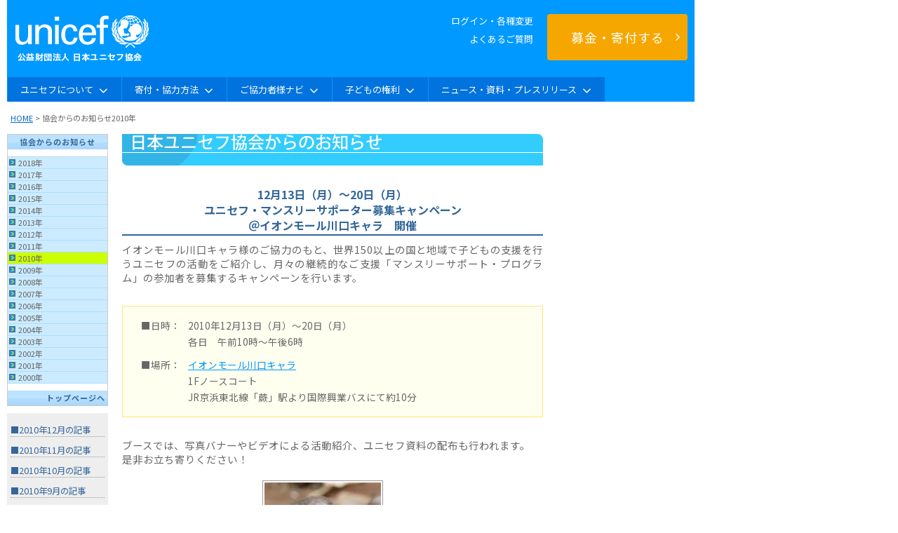

--- FILE ---
content_type: text/html; charset=UTF-8
request_url: https://www.unicef.or.jp/osirase/back2010/1011_15.htm
body_size: 40401
content:
<!DOCTYPE HTML PUBLIC "-//W3C//DTD HTML 4.01 Transitional//EN">
<HTML lang="ja">
<HEAD>
<script language="JavaScript" src="/parts/js/header.js" type="text/javascript"></script>
<!-- Google Tag Manager -->
<script>(function(w,d,s,l,i){w[l]=w[l]||[];w[l].push({'gtm.start':
new Date().getTime(),event:'gtm.js'});var f=d.getElementsByTagName(s)[0],
j=d.createElement(s),dl=l!='dataLayer'?'&l='+l:'';j.async=true;j.src=
'https://www.googletagmanager.com/gtm.js?id='+i+dl;f.parentNode.insertBefore(j,f);
})(window,document,'script','dataLayer','GTM-439KW');</script>
<!-- End Google Tag Manager -->
<meta http-equiv="Content-Type" content="text/html; charset=UTF-8">
<META http-equiv="Content-Script-Type" content="text/javascript">
<META http-equiv="Content-Style-Type"  content="text/css">
<META http-equiv="Keyword"  content="ユニセフ,募金,イオンモール川口キャラ,マンスリーサポート・プログラム,キャンペーン">
<title>日本ユニセフ協会・お知らせ</title>
<link charset="UTF-8" href="../../css/menu.css" rel="stylesheet" type="text/css">
<link charset="UTF-8" href="../../css/ver4_base.css" rel="stylesheet" type="text/css">
<link charset="UTF-8" href="../../css/base.css" media="screen,print" rel="stylesheet" type="text/css">
<link charset="UTF-8" href="../../css/osirase_layout2.css" rel="stylesheet" type="text/css">
<link charset="UTF-8" href="../../css/sidemenu.css" rel="stylesheet" type="text/css">
<link charset="UTF-8" href="css/back2010.css" rel="stylesheet" type="text/css">
<!-- お知らせページサイドメニュー-->
<style type="text/css">
<!--
.menuon10 {
	background-color: #CCFF00;
}
.menuon10 a:hover{
	color: #333333;
}

.photo {
	border:1px solid #999999;
	margin:20px 0px 20px 200px;
	padding:2px;
}

-->
</style>
<script charset="UTF-8" language="JavaScript" src="../osirase_side.js" type="text/javascript"></script>
<!-- お知らせページサイドメニュー-->
</head>
<body onLoad="replaceEle()">
<!-- Google Tag Manager (noscript) -->
<noscript><iframe src="https://www.googletagmanager.com/ns.html?id=GTM-439KW"
height="0" width="0" style="display:none;visibility:hidden"></iframe></noscript>
<!-- End Google Tag Manager (noscript) --><!--=== ******* ヘッダー ******* ===-->
<a name="pagetop"></a> <a href="#contents" class="hide">メニューをスキップ</a>


<table width="780" cellpadding="0" cellspacing="0" summary="header">
<tr>
<td colspan="2"><!--=== ここからメニュー部分のソース ===-->
<div align="left">

<script type="module" src="/app/js/officialSiteJs/auth/auto_login.js"></script>
<div class="hd_global-nav">

<div class="global-nav_wrapper">

<div class="global-nav_01">
  <div class="nav_01_logo-block">
  <p class="hd_logo"><a href="/" onClick="window.dataLayer = window.dataLayer || []; dataLayer.push({ event: 'gaEvent', eventCategory: 'Linkclick', eventAction: 'header', eventLabel: 'index', eventValue: undefined_val});"><img src="/images/toppage/logo.gif" alt="日本ユニセフ協会" class="top_logo"></a></p>

  <!-- ここからログイン時非表示 -->
  <ul class="hd_infolink global-nav-before" hidden>
    <li><a href="/mypage/login/input" onClick="window.dataLayer = window.dataLayer || []; dataLayer.push({ event: 'gaEvent', eventCategory: 'Linkclick', eventAction: 'header', eventLabel: 'online', eventValue: undefined_val});">ログイン・各種変更</a></li>
    <li><a href="/qa/qa_un_and_jcu.html" onClick="window.dataLayer = window.dataLayer || []; dataLayer.push({ event: 'gaEvent', eventCategory: 'Linkclick', eventAction: 'header', eventLabel: 'faq', eventValue: undefined_val});">よくあるご質問</a></li>
  </ul>
  <!-- ここまでログイン時非表示 -->

  <!-- ここからログイン時表示 -->
  <ul class="hd_infolink global-nav-after" hidden>
    <li><span class="name_online_id" style="color: #ffffff;"></span></li>
      <div class="d-flex justify-content-end">
        <li><a href="/qa/qa_un_and_jcu.html" onClick="window.dataLayer = window.dataLayer || []; dataLayer.push({ event: 'gaEvent', eventCategory: 'Linkclick', eventAction: 'header', eventLabel: 'faq', eventValue: undefined_val});">よくあるご質問</a></li>
        <li class="ps-16 ms-16 border-start"><a href="/webapp/logout?return_top=1" onClick="window.dataLayer = window.dataLayer || []; dataLayer.push({ event: 'gaEvent', eventCategory: 'Linkclick', eventAction: 'header', eventLabel: 'logout', eventValue: undefined_val});">ログアウト</a></li>
        <li class="ps-16 ms-16 border-start"><a href="/mypage" onClick="window.dataLayer = window.dataLayer || []; dataLayer.push({ event: 'gaEvent', eventCategory: 'Linkclick', eventAction: 'header', eventLabel: 'mypage', eventValue: undefined_val});">マイページ</a></li>
      </div>
  </ul><!-- ここまでログイン時表示 -->

  <!-- ここからログイン時表示 -->
  <div class="notification-wrapper position-relative global-nav-after" hidden>
    <div id="notificationIcon" class="news-icon">
      <img src="/src/icon/icon_mail_primary.png" alt="お知らせ">
    </div>

    <div id="notificationPopover" class="notification-popover">
      <nav class="news-list">
        <ul>
        </ul>
      </nav>
    </div>
  </div>
  <!-- ここまでログイン時表示 -->
  </div>

</div><!-- ./global-nav_01 -->


<div class="global-nav_02">
  <p class="hd_btn_donation"><a href="/bof/bo.html" onClick="window.dataLayer = window.dataLayer || []; dataLayer.push({ event: 'gaEvent', eventCategory: 'Linkclick', eventAction: 'header', eventLabel: 'donation_btn', eventValue: undefined_val});"><span>募金・寄付する</span><i class="fa fa-angle-right" aria-hidden="true"></i></a></p>
</div><!-- ./global-nav_02 -->

</div><!-- ./global-nav_wrapper -->

<script type="text/javascript">
  var undefined_val = undefined;
  </script>

  <ul id="gronavi" class="gronavi clearfix">
  <!-- <li class="li_mdroplist li_home"><a href="/"  onClick="window.dataLayer = window.dataLayer || []; dataLayer.push({
       event: 'gaEvent',
       eventCategory: 'Navigation',
       eventAction: 'TOP_L1',
       eventLabel: 'HOME',
       eventValue: undefined_val});"><img src="/images/toppage/gnavi_home.gif"></a></li> -->

  <li class="li_mdroplist">
    <div class="mdrop_main">ユニセフについて<i class="fa fa-angle-down arrowdown"></i></div>
    <div class="sub">
      <div class="mdrop_row mdrop_about">
        <div class="mdrop_row_left">
          <ul class="mdrop_row_left_btn1">
            <li><a href="/about_unicef/" onclick="window.dataLayer = window.dataLayer || []; dataLayer.push({ event: 'gaEvent', eventCategory: 'Linkclick', eventAction: 'Navi_about', eventLabel: 'about_unicef', eventValue: undefined_val});"><span>ユニセフ（国連児童基金）</span><small>について</small></a></li>
            <li><a href="/about_unicef/about_jcu.html" onclick="window.dataLayer = window.dataLayer || []; dataLayer.push({ event: 'gaEvent', eventCategory: 'Linkclick', eventAction: 'Navi_about', eventLabel: 'about_jcu', eventValue: undefined_val});"><span>日本ユニセフ協会</span><small>について</small></a></li>
          </ul>

          <hr class="line">

          <ul class="mdrop_row_left_btn2">
            <li>
              <a href="https://unicefhouse.jp/" target="_blank" onclick="window.dataLayer = window.dataLayer || []; dataLayer.push({ event: 'gaEvent', eventCategory: 'Linkclick', eventAction: 'Navi_about', eventLabel: 'unicefhouse', eventValue: undefined_val});">
                <p class="ic"><img src="/images/toppage/mdrop_about01_1.png" alt="ユニセフハウス（来館案内・展示の見学予約）"></p>
                <p class="txt"><span>ユニセフハウス</span><small>（来館案内・展示の見学予約）</small></p>
              </a>
            </li>
            <li>
              <a href="/kodomo/nani/kaisetu/ka_bod.html" onclick="window.dataLayer = window.dataLayer || []; dataLayer.push({ event: 'gaEvent', eventCategory: 'Linkclick', eventAction: 'Navi_about', eventLabel: 'kodomo_nani', eventValue: undefined_val});">
                <p class="ic"><img src="/images/toppage/mdrop_about01_2.png" alt="ユニセフってなあに？（子ども向け）"></p>
                <p class="txt"><span>ユニセフってなあに？</span><small>（子ども向け）</small></p>
              </a>
            </li>
          </ul>
        </div>

        <div class="mdrop_row_right">
          <div class="mdrop_row_right_item">
            <h2 class="item_ttl">
              <span class="ic"><img src="/images/toppage/mdrop_about01_3.png" alt="ユニセフ 世界での活動"></span>
              <span class="txt">ユニセフ 世界での活動</span>
            </h2>
            <div class="item_contents">
              <ul class="item_link">
                <li><a href="/about_unicef/about_act.html" onclick="window.dataLayer = window.dataLayer || []; dataLayer.push({ event: 'gaEvent', eventCategory: 'Linkclick', eventAction: 'Navi_about', eventLabel: 'about_act', eventValue: undefined_val});">支援内容（活動分野）</a></li>
                <li><a href="/about_unicef/about_country.html" onclick="window.dataLayer = window.dataLayer || []; dataLayer.push({ event: 'gaEvent', eventCategory: 'Linkclick', eventAction: 'Navi_about', eventLabel: 'about_country', eventValue: undefined_val});">活動する国と地域</a></li>
                <li><a href="/partner/celebrities/" onclick="window.dataLayer = window.dataLayer || []; dataLayer.push({ event: 'gaEvent', eventCategory: 'Linkclick', eventAction: 'Navi_about', eventLabel: 'partner', eventValue: undefined_val});">ユニセフ親善大使</a></li>
              </ul>
            </div>
          </div>

          <div class="mdrop_row_right_item">
            <h2 class="item_ttl">
              <span class="ic"><img src="/images/toppage/mdrop_about01_4.png" alt="日本国内における活動"></span>
              <span class="txt">日本国内における活動</span>
            </h2>
            <div class="item_contents">
              <ul class="item_link">
                <li><a href="/about_unicef/about_katudo_bokin.html" onclick="window.dataLayer = window.dataLayer || []; dataLayer.push({ event: 'gaEvent', eventCategory: 'Linkclick', eventAction: 'Navi_about', eventLabel: 'about_katudo_bokin', eventValue: undefined_val});">募金</a></li>
                <li><a href="/about_unicef/about_katudo_koho.html" onclick="window.dataLayer = window.dataLayer || []; dataLayer.push({ event: 'gaEvent', eventCategory: 'Linkclick', eventAction: 'Navi_about', eventLabel: 'about_katudo_koho', eventValue: undefined_val});">広報</a></li>
                <li><a href="/about_unicef/about_katudo_advocacy.html" onclick="window.dataLayer = window.dataLayer || []; dataLayer.push({ event: 'gaEvent', eventCategory: 'Linkclick', eventAction: 'Navi_about', eventLabel: 'about_katudo_advocacy', eventValue: undefined_val});">アドボカシー</a></li>
                <li><a href="/partner/partner_loc.html" onclick="window.dataLayer = window.dataLayer || []; dataLayer.push({ event: 'gaEvent', eventCategory: 'Linkclick', eventAction: 'Navi_about', eventLabel: 'partner_loc', eventValue: undefined_val});">地域組織</a></li>
              </ul>
            </div>
          </div>

          <div class="mdrop_row_right_item">
            <div class="item_contents">
              <h3 class="item_sttl">ユニセフ</h3>
              <ul class="item_link">
                <li><a href="/about_unicef/activity/" onclick="window.dataLayer = window.dataLayer || []; dataLayer.push({ event: 'gaEvent', eventCategory: 'Linkclick', eventAction: 'Navi_about', eventLabel: 'activity', eventValue: undefined_val});">活動報告</a></li>
                <li><a href="/about_unicef/about_fin.html" onclick="window.dataLayer = window.dataLayer || []; dataLayer.push({ event: 'gaEvent', eventCategory: 'Linkclick', eventAction: 'Navi_about', eventLabel: 'about_fin', eventValue: undefined_val});">収支報告</a></li>
              </ul>
            </div>
          </div>

          <div class="mdrop_row_right_item">
            <div class="item_contents">
              <h3 class="item_sttl">日本ユニセフ協会</h3>
              <ul class="item_link">
                <li><a href="/about_unicef/about_jigyoh.html" onclick="window.dataLayer = window.dataLayer || []; dataLayer.push({ event: 'gaEvent', eventCategory: 'Linkclick', eventAction: 'Navi_about', eventLabel: 'about_jigyoh', eventValue: undefined_val});">年次報告</a></li>
                <li><a href="/about_unicef/about_report.html" onclick="window.dataLayer = window.dataLayer || []; dataLayer.push({ event: 'gaEvent', eventCategory: 'Linkclick', eventAction: 'Navi_about', eventLabel: 'about_report', eventValue: undefined_val});">収支報告</a></li>
              </ul>
            </div>
          </div>
        </div>
      </div>
    </div>
  </li>

  <li class="li_mdroplist">
    <div class="mdrop_main">寄付・協力方法<i class="fa fa-angle-down arrowdown"></i></div>
    <div class="sub">
      <div class="mdrop_top">
        <div class="mdrop_top_item">
          <a href="/webapp/controller/bokin/monthly_input.php?mstype=lp" onclick="window.dataLayer = window.dataLayer || []; dataLayer.push({ event: 'gaEvent', eventCategory: 'Linkclick', eventAction: 'Navi_Donation', eventLabel: 'mstype=lp', eventValue: undefined_val});">
            <div class="top">
              <p class="ic"><img src="/images/toppage/mdrop_about02_1.png" alt="毎月定額寄付する ユニセフ・マンスリーサポートプログラム"></p>
              <h2 class="ttl"><div class="inner"><span>毎月定額</span>寄付する</div></h2>
            </div>
            <p class="bottom">ユニセフ・マンスリーサポート<br>プログラム</p>
          </a>
        </div>

        <div class="mdrop_top_item">
          <a href="/bof/bo.html" onclick="window.dataLayer = window.dataLayer || []; dataLayer.push({ event: 'gaEvent', eventCategory: 'Linkclick', eventAction: 'Navi_Donation', eventLabel: 'bof', eventValue: undefined_val});">
            <div class="top">
              <p class="ic"><img src="/images/toppage/mdrop_about02_2.png" alt="今回1回寄付する ユニセフ募金"></p>
              <h2 class="ttl"><div class="inner"><span>今回1回</span>寄付する</div></h2>
            </div>
            <p class="bottom">ユニセフ募金</p>
          </a>
        </div>

        <div class="mdrop_top_item">
          <a href="/kinkyu/" onclick="window.dataLayer = window.dataLayer || []; dataLayer.push({ event: 'gaEvent', eventCategory: 'Linkclick', eventAction: 'Navi_Donation', eventLabel: 'kinkyu', eventValue: undefined_val});">
            <div class="top">
              <p class="ic"><img src="/images/toppage/mdrop_about02_3.png" alt="紛争地や被災地へ寄付する 緊急・復興支援募金"></p>
              <h2 class="ttl"><div class="inner"><span>紛争地</span>や<span>被災地</span>へ<br>寄付する</div></h2>
            </div>
            <p class="bottom">緊急・復興支援募金</p>
          </a>
        </div>

        <div class="mdrop_top_item">
          <a href="/card/sgift/sgifttop.html" onclick="window.dataLayer = window.dataLayer || []; dataLayer.push({ event: 'gaEvent', eventCategory: 'Linkclick', eventAction: 'Navi_Donation', eventLabel: 'sgifttop', eventValue: undefined_val});">
            <div class="top">
              <p class="ic"><img src="/images/toppage/mdrop_about02_4.png" alt="支援物資を選んで寄付する 支援ギフト"></p>
              <h2 class="ttl"><div class="inner"><span>支援物資</span>を選んで<br>寄付する</div></h2>
            </div>
            <p class="bottom">支援ギフト</p>
          </a>
        </div>
      </div>

      <div class="mdrop_row mdrop_coop">
        <div class="mdrop_row_left">
          <ul class="mdrop_row_left_btn1">
            <li><a href="/cooperate/coop_inh0.html" onclick="window.dataLayer = window.dataLayer || []; dataLayer.push({ event: 'gaEvent', eventCategory: 'Linkclick', eventAction: 'Navi_Donation', eventLabel: 'coop_inh0', eventValue: undefined_val});"><span>遺産・相続財産</span>のご寄付</a></li>
            <li class="type2"><a href="/webapp/controller/bokin/monthly_input.php?mstype=sfa" onclick="window.dataLayer = window.dataLayer || []; dataLayer.push({ event: 'gaEvent', eventCategory: 'Linkclick', eventAction: 'Navi_Donation', eventLabel: 'mstype=sfa', eventValue: undefined_val});"><small>ユニセフ・マンスリーサポート・プログラム</small><br><span>スクール・フォー・アフリカ</span></a></li>
            <li class="type2"><a href="/cooperate/company/" onclick="window.dataLayer = window.dataLayer || []; dataLayer.push({ event: 'gaEvent', eventCategory: 'Linkclick', eventAction: 'Navi_Donation', eventLabel: 'company', eventValue: undefined_val});"><span>企業</span>の<br>ご協力</a></li>
            <li class="type2"><a href="/cooperate/coop_group/" onclick="window.dataLayer = window.dataLayer || []; dataLayer.push({ event: 'gaEvent', eventCategory: 'Linkclick', eventAction: 'Navi_Donation', eventLabel: 'coop_group', eventValue: undefined_val});"><span>団体</span>の<br>ご協力</a></li>
            <li class="type2"><a href="/kodomo/" onclick="window.dataLayer = window.dataLayer || []; dataLayer.push({ event: 'gaEvent', eventCategory: 'Linkclick', eventAction: 'Navi_Donation', eventLabel: 'kodomo', eventValue: undefined_val});"><span>学校</span>の<br>ご協力</a></li>
          </ul>

          <hr class="line">

          <ul class="mdrop_row_left_btn1">
            <li><a href="/cooperate/coop_tax.html" onclick="window.dataLayer = window.dataLayer || []; dataLayer.push({ event: 'gaEvent', eventCategory: 'Linkclick', eventAction: 'Navi_Donation', eventLabel: 'coop_tax', eventValue: undefined_val});"><span>税制上の優遇措置</span>のご案内<small>（寄付金控除）</small></a></li>
            <li><a href="/mypage/login/input" onclick="window.dataLayer = window.dataLayer || []; dataLayer.push({ event: 'gaEvent', eventCategory: 'Linkclick', eventAction: 'Navi_Donation', eventLabel: 'mypage_login', eventValue: undefined_val});"><span>ログイン・各種変更</span></a></li>
          </ul>
        </div>

        <div class="mdrop_row_right">
          <div class="mdrop_row_right_item">
            <h2 class="item_ttl">
              <span class="ic"><img src="/images/toppage/mdrop_about02_5.png" alt="寄付方法のご案内"></span>
              <span class="txt">寄付方法のご案内</span>
            </h2>
            <div class="item_contents">
              <p class="item_sttl">インターネット募金 ご利用ガイド</p>
              <ul class="item_link">
                <li><a href="/cooperate/paymentguide_ms.html" onclick="window.dataLayer = window.dataLayer || []; dataLayer.push({ event: 'gaEvent', eventCategory: 'Linkclick', eventAction: 'Navi_Donation', eventLabel: 'paymentguide_ms', eventValue: undefined_val});">毎月継続のご寄付</a></li>
                <li><a href="/cooperate/paymentguide_ot.html" onclick="window.dataLayer = window.dataLayer || []; dataLayer.push({ event: 'gaEvent', eventCategory: 'Linkclick', eventAction: 'Navi_Donation', eventLabel: 'paymentguide_ot', eventValue: undefined_val});">1回のご寄付</a></li>
              </ul>
              <ul class="item_link">
                <li><a href="/cooperate/coop_post.html" onclick="window.dataLayer = window.dataLayer || []; dataLayer.push({ event: 'gaEvent', eventCategory: 'Linkclick', eventAction: 'Navi_Donation', eventLabel: 'coop_post', eventValue: undefined_val});">郵便局・銀行窓口からの<br>お振込方法</a></li>
              </ul>
            </div>
          </div>

          <div class="mdrop_row_right_item">
            <h2 class="item_ttl">
              <span class="ic"><img src="/images/toppage/mdrop_about02_6.png" alt="ご寄付による支援例・成果"></span>
              <span class="txt ls10">ご寄付による支援例・成果</span>
            </h2>
            <div class="item_contents">
              <ul class="item_link">
                <li><a href="/cooperate/coop_support.html" onclick="window.dataLayer = window.dataLayer || []; dataLayer.push({ event: 'gaEvent', eventCategory: 'Linkclick', eventAction: 'Navi_Donation', eventLabel: 'coop_support', eventValue: undefined_val});">募金で届けられるものの例</a></li>
                <li><a href="/about_unicef/activity/" onclick="window.dataLayer = window.dataLayer || []; dataLayer.push({ event: 'gaEvent', eventCategory: 'Linkclick', eventAction: 'Navi_Donation', eventLabel: 'activity', eventValue: undefined_val});">ユニセフ活動報告</a></li>
                <li><a href="/children/" onclick="window.dataLayer = window.dataLayer || []; dataLayer.push({ event: 'gaEvent', eventCategory: 'Linkclick', eventAction: 'Navi_Donation', eventLabel: 'children', eventValue: undefined_val});">支援を届けた子どもたちの<br>ストーリー</a></li>
                <li><a href="/sfa/report/" onclick="window.dataLayer = window.dataLayer || []; dataLayer.push({ event: 'gaEvent', eventCategory: 'Linkclick', eventAction: 'Navi_Donation', eventLabel: 'sfa_report', eventValue: undefined_val});">スクール･フォー･アフリカ<br>支援報告</a></li>
              </ul>
            </div>
          </div>

          <div class="mdrop_row_right_item">
            <h2 class="item_ttl">
              <span class="ic"><img src="/images/toppage/mdrop_about02_7.png" alt="領収書"></span>
              <span class="txt">領収書</span>
            </h2>
            <div class="item_contents">
              <ul class="item_link">
                <li><a href="/cooperate/receipt.html" onclick="window.dataLayer = window.dataLayer || []; dataLayer.push({ event: 'gaEvent', eventCategory: 'Linkclick', eventAction: 'Navi_Donation', eventLabel: 'receipt', eventValue: undefined_val});">領収書のご案内</a></li>
              </ul>
            </div>
          </div>

          <div class="mdrop_row_right_item">
            <h2 class="item_ttl">
              <span class="ic"><img src="/images/toppage/mdrop_about02_8.png" alt="その他のご協力方法"></span>
              <span class="txt">その他のご協力方法</span>
            </h2>
            <div class="item_contents">
              <ul class="item_link">
                <li><a href="/cooperate/coop_other.html" onclick="window.dataLayer = window.dataLayer || []; dataLayer.push({ event: 'gaEvent', eventCategory: 'Linkclick', eventAction: 'Navi_Donation', eventLabel: 'coop_other', eventValue: undefined_val});">こんな募金・ご協力方法も</a></li>
                <li><a href="/cooperate/coop_apply.html" onclick="window.dataLayer = window.dataLayer || []; dataLayer.push({ event: 'gaEvent', eventCategory: 'Linkclick', eventAction: 'Navi_Donation', eventLabel: 'coop_apply', eventValue: undefined_val});">日本ユニセフ協会賛助会員</a></li>
              </ul>
            </div>
          </div>
        </div>
      </div>
    </div>
  </li>

  <li class="li_mdroplist">
    <div class="mdrop_main">ご協力者様ナビ<i class="fa fa-angle-down arrowdown"></i></div>
    <div class="sub">
      <div class="mdrop_row mdrop_support">
        <div class="mdrop_row_left">
          <div class="mdrop_row_left_btn3">
            <a href="/mypage/login/input" onclick="window.dataLayer = window.dataLayer || []; dataLayer.push({ event: 'gaEvent', eventCategory: 'Linkclick', eventAction: 'Navi_Supporter', eventLabel: 'mypage_login', eventValue: undefined_val});">
              <div class="top">
                <h2 class="ttl"><span>個人</span>のみなさま</h2>
                <p class="ic"><img src="/images/toppage/mdrop_about03_1.png" alt="個人のみなさま ログイン・各種変更"></p>
                <p class="catch">ご住所・お支払い方法・<br>毎月の寄付金額などの変更</p>
              </div>
              <p class="bottom">ログイン・各種変更</p>
            </a>
          </div>

          <ul class="mdrop_row_left_btn1">
            <li><a href="/qa/qa_un_and_jcu.html" onclick="window.dataLayer = window.dataLayer || []; dataLayer.push({ event: 'gaEvent', eventCategory: 'Linkclick', eventAction: 'Navi_Supporter', eventLabel: 'qa_un_and_jcu', eventValue: undefined_val});"><span>よくあるご質問</span></a></li>
          </ul>
        </div>

        <div class="mdrop_row_right">
          <div class="mdrop_row_right_item">
            <h2 class="item_ttl">
              <span class="ic"><img src="/images/toppage/mdrop_about03_2.png" alt="個人のみなさま"></span>
              <span class="txt">個人のみなさま</span>
            </h2>
            <div class="item_contents">
              <ul class="item_link">
                <li><a href="/supporter/" onclick="window.dataLayer = window.dataLayer || []; dataLayer.push({ event: 'gaEvent', eventCategory: 'Linkclick', eventAction: 'Navi_Supporter', eventLabel: 'supporter', eventValue: undefined_val});">ご協力くださっている方へ</a></li>
                <li><a href="/welcome/" onclick="window.dataLayer = window.dataLayer || []; dataLayer.push({ event: 'gaEvent', eventCategory: 'Linkclick', eventAction: 'Navi_Supporter', eventLabel: 'welcome', eventValue: undefined_val});">はじめての方へ</a></li>
              </ul>
            </div>
          </div>

          <div class="mdrop_row_right_item">
            <h2 class="item_ttl">
              <span class="ic"><img src="/images/toppage/mdrop_about03_3.png" alt="企業・団体のみなさま"></span>
              <span class="txt">企業・団体のみなさま</span>
            </h2>
            <div class="item_contents">
              <ul class="item_link">
                <li><a href="/cooperate/company/" onclick="window.dataLayer = window.dataLayer || []; dataLayer.push({ event: 'gaEvent', eventCategory: 'Linkclick', eventAction: 'Navi_Supporter', eventLabel: 'receipt', eventValue: undefined_val});">企業のご協力</a></li>
                <li><a href="/cooperate/coop_group/" onclick="window.dataLayer = window.dataLayer || []; dataLayer.push({ event: 'gaEvent', eventCategory: 'Linkclick', eventAction: 'Navi_Supporter', eventLabel: 'coop_support', eventValue: undefined_val});">団体のご協力</a></li>
              </ul>
            </div>
          </div>

          <div class="mdrop_row_right_item">
            <h2 class="item_ttl">
              <span class="ic"><img src="/images/toppage/mdrop_about03_4.png" alt="学校・園のみなさま"></span>
              <span class="txt">学校・園のみなさま</span>
            </h2>
            <div class="item_contents">
              <ul class="item_link">
                <li><a href="/kodomo/" onclick="window.dataLayer = window.dataLayer || []; dataLayer.push({ event: 'gaEvent', eventCategory: 'Linkclick', eventAction: 'Navi_Supporter', eventLabel: 'company', eventValue: undefined_val});">子どもと先生のひろば</a></li>
              </ul>
            </div>
          </div>

          <div class="mdrop_row_right_item">
            <h2 class="item_ttl">
              <span class="ic"><img src="/images/toppage/mdrop_about03_5.png" alt="大学生ボランティア"></span>
              <span class="txt">大学生ボランティア</span>
            </h2>
            <div class="item_contents">
              <ul class="item_link">
                <li><a href="https://unicef-campus.jp/" target="_blank" onclick="window.dataLayer = window.dataLayer || []; dataLayer.push({ event: 'gaEvent', eventCategory: 'Linkclick', eventAction: 'Navi_Supporter', eventLabel: 'unicef-campus', eventValue: undefined_val});">unicef Campus<br>（ユニセフ・キャンパス）</a></li>
              </ul>
            </div>
          </div>
        </div>
      </div>
    </div>
  </li>

  <li class="li_mdroplist">
    <div class="mdrop_main">子どもの権利<i class="fa fa-angle-down arrowdown"></i></div>
    <div class="sub">
      <div class="mdrop_row mdrop_children">
        <div class="mdrop_row_left">
          <div class="mdrop_row_left_btn3">
            <a href="/crc/" onclick="window.dataLayer = window.dataLayer || []; dataLayer.push({ event: 'gaEvent', eventCategory: 'Linkclick', eventAction: 'Navi_Crc', eventLabel: 'crc', eventValue: undefined_val});">
              <div class="top">
                <p class="ic"><img src="/images/toppage/mdrop_about04_1.png" alt="子どもの権利条約 特設サイト"></p>
                <h2 class="ttl">子どもの権利条約</h2>
              </div>
              <p class="bottom">特設サイト</p>
            </a>
          </div>

          <div class="mdrop_row_left_btn3">
            <a href="/kodoken/" onclick="window.dataLayer = window.dataLayer || []; dataLayer.push({ event: 'gaEvent', eventCategory: 'Linkclick', eventAction: 'Navi_Crc', eventLabel: 'kodoken', eventValue: undefined_val});">
              <div class="top">
                <p class="ic"><img src="/images/toppage/mdrop_about04_2.png" alt="こどものけんりプロジェクト 啓発キャンペーン"></p>
              </div>
              <p class="bottom">啓発キャンペーン</p>
            </a>
          </div>
        </div>

        <div class="mdrop_row_right wide">
          <div class="mdrop_row_right_item">
            <h2 class="item_ttl">
              <span class="ic"><img src="/images/toppage/mdrop_about04_3.png" alt="条約・資料を読む"></span>
              <span class="txt">条約・資料を読む</span>
            </h2>
            <div class="item_contents">
              <ul class="item_link">
                <li><a href="/crc/childfriendly-text/" onclick="window.dataLayer = window.dataLayer || []; dataLayer.push({ event: 'gaEvent', eventCategory: 'Linkclick', eventAction: 'Navi_Crc', eventLabel: 'childfriendly-text', eventValue: undefined_val});">子どもの権利条約 第1～40条 抄訳</a></li>
                <li><a href="/crc/card/" onclick="window.dataLayer = window.dataLayer || []; dataLayer.push({ event: 'gaEvent', eventCategory: 'Linkclick', eventAction: 'Navi_Crc', eventLabel: 'card', eventValue: undefined_val});">カードで学ぼう 子どもの権利条約</a></li>
                <li><a href="/crc/tools/" onclick="window.dataLayer = window.dataLayer || []; dataLayer.push({ event: 'gaEvent', eventCategory: 'Linkclick', eventAction: 'Navi_Crc', eventLabel: 'tools', eventValue: undefined_val});">子どもの権利条約 関連資料</a></li>
              </ul>
            </div>
          </div>

          <div class="mdrop_row_right_item">
            <h2 class="item_ttl">
              <span class="ic"><img src="/images/toppage/mdrop_about04_4.png" alt="子どもの権利の実践"></span>
              <span class="txt">子どもの権利の実践</span>
            </h2>
            <div class="item_contents">
              <ul class="item_link">
                <li><a href="/kodomo/cre/" onclick="window.dataLayer = window.dataLayer || []; dataLayer.push({ event: 'gaEvent', eventCategory: 'Linkclick', eventAction: 'Navi_Crc', eventLabel: 'cre', eventValue: undefined_val});">学校で（先生向け）― Child Rights Education（CRE）</a></li>
                <li><a href="/crc/kodomo/" onclick="window.dataLayer = window.dataLayer || []; dataLayer.push({ event: 'gaEvent', eventCategory: 'Linkclick', eventAction: 'Navi_Crc', eventLabel: 'kodomo', eventValue: undefined_val});">ご家庭で（子ども向け）― 子どもの権利を考えよう</a></li>
                <li><a href="/cfc/" onclick="window.dataLayer = window.dataLayer || []; dataLayer.push({ event: 'gaEvent', eventCategory: 'Linkclick', eventAction: 'Navi_Crc', eventLabel: 'cfc', eventValue: undefined_val});">地域で ― ⼦どもにやさしいまちづくり（CFCI）</a></li>
                <li><a href="https://childinsport.jp/" target="_blank" onclick="window.dataLayer = window.dataLayer || []; dataLayer.push({ event: 'gaEvent', eventCategory: 'Linkclick', eventAction: 'Navi_Crc', eventLabel: 'childinsport', eventValue: undefined_val});">スポーツ界で ― ⼦どもの権利とスポーツの原則</a></li>
                <li><a href="/csr/principle/" onclick="window.dataLayer = window.dataLayer || []; dataLayer.push({ event: 'gaEvent', eventCategory: 'Linkclick', eventAction: 'Navi_Crc', eventLabel: 'principle', eventValue: undefined_val});">職場で ― 子どもの権利とビジネス原則</a></li>
              </ul>
            </div>
          </div>
        </div>
      </div>
    </div>
  </li>

  <li class="li_mdroplist">
    <div class="mdrop_main">ニュース・資料・プレスリリース<i class="fa fa-angle-down arrowdown"></i></div>
    <div class="sub">
    <div class="mdrop_row mdrop_children">
      <div class="mdrop_row_left">
        <ul class="mdrop_row_left_btn1">
          <li><a href="/news_bn/news_2026.html" onclick="window.dataLayer = window.dataLayer || []; dataLayer.push({ event: 'gaEvent', eventCategory: 'Linkclick', eventAction: 'Navi_News', eventLabel: 'news', eventValue: undefined_val});">世界のニュース</a></li>
          <li><a href="/osirase/back2026.html" onclick="window.dataLayer = window.dataLayer || []; dataLayer.push({ event: 'gaEvent', eventCategory: 'Linkclick', eventAction: 'Navi_News', eventLabel: 'osirase', eventValue: undefined_val});">協会からのお知らせ</a></li>
          <li><a href="/pressrelease/backnumber.html" onclick="window.dataLayer = window.dataLayer || []; dataLayer.push({ event: 'gaEvent', eventCategory: 'Linkclick', eventAction: 'Navi_News', eventLabel: 'pressrelease', eventValue: undefined_val});">プレスリリース</a></li>
          <li><a href="/library/" onclick="window.dataLayer = window.dataLayer || []; dataLayer.push({ event: 'gaEvent', eventCategory: 'Linkclick', eventAction: 'Navi_News', eventLabel: 'library-leftnavi', eventValue: undefined_val});">資料請求</a></li>
        </ul>
      </div>

      <div class="mdrop_row_right wide">
        <div class="mdrop_row_right_item">
          <h2 class="item_ttl">
            <span class="ic"><img src="/images/toppage/mdrop_about05_1.png" alt="世界の子どもたちを知る"></span>
            <span class="txt">世界の子どもたちを知る</span>
          </h2>
          <div class="item_contents">
            <ul class="item_link">
              <li><a href="/children/" onclick="window.dataLayer = window.dataLayer || []; dataLayer.push({ event: 'gaEvent', eventCategory: 'Linkclick', eventAction: 'Navi_News', eventLabel: 'children-country', eventValue: undefined_val});">国別のストーリーを読む</a></li>
              <li><a href="/children/" onclick="window.dataLayer = window.dataLayer || []; dataLayer.push({ event: 'gaEvent', eventCategory: 'Linkclick', eventAction: 'Navi_News', eventLabel: 'children-theme', eventValue: undefined_val});">テーマ別のストーリーを読む</a></li>
            </ul>
          </div>
        </div>

        <div class="mdrop_row_right_item">
          <h2 class="item_ttl">
            <span class="ic"><img src="/images/toppage/mdrop_about05_2.png" alt="報告書・資料"></span>
            <span class="txt">報告書・資料</span>
          </h2>
          <div class="item_contents">
            <ul class="item_link">
              <li><a href="/sowc/" onclick="window.dataLayer = window.dataLayer || []; dataLayer.push({ event: 'gaEvent', eventCategory: 'Linkclick', eventAction: 'Navi_News', eventLabel: 'sowc', eventValue: undefined_val});">世界子供白書<small>（子どもに関するデータ全般）</small></a></li>
              <li><a href="/library/reportcard/" onclick="window.dataLayer = window.dataLayer || []; dataLayer.push({ event: 'gaEvent', eventCategory: 'Linkclick', eventAction: 'Navi_News', eventLabel: 'reportcard', eventValue: undefined_val});">先進国に関する子どもの調査報告書<small> (ユニセフ本部 レポートカード)</small></a></li>
              <li><a href="/library/library_lib.html" onclick="window.dataLayer = window.dataLayer || []; dataLayer.push({ event: 'gaEvent', eventCategory: 'Linkclick', eventAction: 'Navi_News', eventLabel: 'library_lib', eventValue: undefined_val});">視聴覚ライブラリー<small>（DVD、パネル等の貸出）</small></a></li>
              <li><a href="/library/" onclick="window.dataLayer = window.dataLayer || []; dataLayer.push({ event: 'gaEvent', eventCategory: 'Linkclick', eventAction: 'Navi_News', eventLabel: 'library-other', eventValue: undefined_val});">その他資料一覧</a></li>
            </ul>
          </div>
        </div>
      </div>
    </div>
    </div>
  </li>
  </ul><!--/#gronavi .gronavi-->

</div><!-- ./hd_global-nav -->
<script type="text/javascript" src="/js/smartRollover.js"></script>



</div></td>
</tr>
<tr>
<td><div class="pankuzu"> <a href="../../index.html">HOME</a> &gt; 協会からのお知らせ2010年</div></td>
<td valign="top"></td>
</tr>
</table>
<div class="con">
<table width="780" border="0" cellpadding="0" cellspacing="0" summary="layout">
<tr>
  <td valign="top"><img src="../images/spacer.gif" alt="" width="144" height="5"></td> 
<td valign="top"><img src="../images/spacer.gif" alt="" width="466" height="5"></td>
</tr>
<tr>
  <td valign="top">
  <!-- お知らせメニュー-->
  <script language="JavaScript" src="../../js/menu_osirase.js"></script>
  <!-- 年別メニュー-->
  <script charset="UTF-8" language="JavaScript" src="../year2010.js"></script>  </td> 
<td align="left" valign="top">
      <div id="contents">
        
<!--=== ******* メインコンテンツここから ******* ===-->
<h2><img src="../images/ttl_osirase3.gif" alt="ユニセフ協会からのお知らせ" width="600" height="45"></h2>

<h3>12月13日（月）〜20日（月）<br>ユニセフ・マンスリーサポーター募集キャンペーン<br>＠イオンモール川口キャラ　開催</h3>

<p>イオンモール川口キャラ様のご協力のもと、世界150以上の国と地域で子どもの支援を行うユニセフの活動をご紹介し、月々の継続的なご支援「マンスリーサポート・プログラム」の参加者を募集するキャンペーンを行います。</p>

<div id="boxYellow">
<table id="event">
<tr><td>■日時：</td><td>2010年12月13日（月）〜20日（月）<br>各日　午前10時〜午後6時</td></tr>
<tr><td>■場所：</td><td><a href="http://kawaguchi-carat.aeonmall.com/" target="_blank">イオンモール川口キャラ</a><br>1Fノースコート<br>
JR京浜東北線「蕨」駅より国際興業バスにて約10分
</td>
</tr>
</table>
</div>

<p>ブースでは、写真バナーやビデオによる活動紹介、ユニセフ資料の配布も行われます。<br>
是非お立ち寄りください！
</p>

<div class="photo" style="width:166px;">
<table width="166" border="0" cellpadding="0" cellspacing="0" align="center">
<tr>
<td align="right" valign="top" ><img src="images/1003_10_01.jpg" width="166" height="192" border="0"></td>
</tr>
<tr>
<td align="right" valign="top" class="cap" style="padding-top:3px;">&copy; UNICEF/Rwanda/Michael Ballak</td>
</tr>
</table>
</div>
<div class="space20"></div>

<p class="clear"><img src="../../images/line1.gif" alt="" width="600" height="1"></p>
<p id="top">｜<a href="/index.html">トップページへ</a>｜<a href="#pagetop">先頭に戻る</a>｜</p>
<!--=== ******* メインコンテンツここまで ******* ===--></div>      </td>
</tr>
</table>
</div>
</body>
</html>


--- FILE ---
content_type: text/css
request_url: https://www.unicef.or.jp/css/base.css
body_size: 8086
content:
@charset "utf-8";

@import url('https://fonts.googleapis.com/css2?family=Noto+Sans+JP:wght@300;400;700&display=swap');

/*** social btn st***/

@import url(social_btn.css);

@media screen and (min-width: 1001px) {
	body {
		margin-left: 10px;
	}
}

body {
	margin-top: 0px;
	font-family: "Noto Sans JP", "Hiragino Kaku Gothic ProN", Meiryo, sans-serif;
}
/************header**************/

/*ChromeとOperaのみだけに適用されるCSSハック
@media all and (-webkit-min-device-pixel-ratio:0) and (min-resolution: .001dpcm) {
  body {
	font-family:ms pgothic;
  }
}*/

/* 
#header {
	width: 980px;
	height: 63px;
	background: url(/img/top_tagline2.jpg);
	background-repeat: no-repeat;
	margin: 0px;
	padding: 0px;
	border: none;
	text-align: right;
}
#head_bg {
	background: url(/img/bg_glonavi_u.gif);
	background-repeat: repeat-x;
	margin-bottom: 5px;
	padding:0px;
	height:35px;
}
*/
#menu_head {
	height:35px;
	width:980x;
	margin-left: 10px;
	padding:0px;
	border:none;
}
#b1 {
	background:url(/img/gnavi/u_menu01_off.gif);
	text-indent: -5000px;
}
a#b1:hover {
	background:url(/img/gnavi/u_menu01_on.gif);
}
#b2 {
	background:url(/img/gnavi/u_menu02_off.gif);
	text-indent: -5000px;
}
a#b2:hover {
	background:url(/img/gnavi/u_menu02_on.gif);
}
#b3 {
	background:url(/img/gnavi/u_menu03_off.gif);
	text-indent: -5000px;
}
a#b3:hover {
	background:url(/img/gnavi/u_menu03_on.gif);
}
#b4 {
	background:url(/img/gnavi/u_menu04_off.gif);
	text-indent: -5000px;
}
a#b4:hover {
	background:url(/img/gnavi/u_menu04_on.gif);
}
#b5 {
	background:url(/img/gnavi/u_menu05_off.gif);
	text-indent: -5000px;
}
a#b5:hover {
	background:url(/img/gnavi/u_menu05_on.gif);
}
dl#menu {
	float: left;
	margin:0;
	padding:0;
	position: absolute;
	/*top:63;*/



 z-index: 100;
}
dl#menu ul {
	list-style: none;
	margin:0;
	padding:0;
}
dl#menu dd {
	float: left;
	text-align: center;
	position: relative;
	margin:0;
	padding:0;
}
dl#menu dd ul {
	background-color: #99CCFF;
	display: none;
	position: absolute;
	top: 35px;
	z-index: 2;
	margin: 0;
}
dl#menu dd ul a {
	font-size: 72%;
	color: #003399;
	height: 18px;
	text-align: left;
	padding: 5px;
	/*width: 136px;*/



	text-decoration: none
}
dl#menu dd ul a.hierarchy {
	background: url(/img/gmArrow.gif) 120px center no-repeat;
}
dl#menu dd ul li.rollOver {
	background-color: #184ce7;
}
dl#menu dd ul li.rollOver a.rollOverA {
	color: #FFFFFF;
}
dl#menu dd ul li {
	position: relative;
	/*border: solid 1px;*/



  border-color: #ffffff;
	margin: 0;
}
dl#menu dd ul li ul {
	display: none;
	position: absolute;
	top: 1px;
	left: 136px;
	z-index: 3;
}
/************search**************/


/*
#menu_td {
	position:relative;
}
div#search {
	position: absolute;
	top: -23px;
	left: 740px;
}
div#search2 {
	position: absolute;
	top: 40px;
	left: 740px;
}
form.search {
	margin: 0;
}
*/
div#action_btn {
	position: relative;
	top: 3px;
	_top:5px;
	left: 0px;
	width:290px;
	height:25px;
}
div#btnAction {
	float:right;
	margin-top:11px;
}
div#btnAction ul {
	list-style:none;
	margin:0;
	padding:0;
}
div#btnAction ul li {
	float:left;
	margin:0;
	padding:0;
	display: inline;
	line-height: 1em;
}
.hide {
	display:none;
}
a {
	color: #0066CC;
}
p {
	font-size: 0.78em;
	line-height: 1.4em;
}
strong {
	font-weight: bold;
}
.bold {
	font-weight: bold;
}
.black {
	color: #000000;
}
.blackb {
	color: #000000;
	font-weight: bold;
}
.blue1 {
	color: #0099ff;
}
.blue1b {
	color: #0099ff;
	font-weight: bold;
}
.blue2 {
	color: #336699;
}
.blue2b {
	color: #336699;
	font-weight: bold;
}
.blue3 {
	color: #33CCFF;
}
.blue3b {
	color: #33CCFF;
	font-weight: bold;
}
.red1 {
	color: #FF0000;
}
.red1b {
	color: #FF0000;
	font-weight: bold;
}
.grays {
	color: #666666;
}
.graysb {
	color: #666666;
	font-weight: bold;
}
.pink {
	color: #FF3399;
}
.nopadding {
	margin: 0px;
	padding: 0px;
}
#contents {
	margin-right: 20px;
	margin-left: 20px;
	margin-bottom: 20px;
	padding: 0px;
	margin-top: 0px;
}
#contents a {
	color: #0099FF;
	text-decoration: underline;
}
#contents a:hover {
	color: #0099FF;
	text-decoration: underline;
}
#top {
	float: right;
	margin-top: 10px;
}
#top a {
	color: #666666;
	text-decoration: underline;
}
#toponly {
	margin-top: 5px 0px 10px 0px;
	text-align: right;
}
#toponly a {
	color: #666666;
	text-decoration: underline;
}
#baner {
	padding: 0px;
}
#baner p {
	padding: 0px;
	margin-bottom: 3px;
	text-align: center;
	margin-top: 3px;
	margin-right: 0px;
	margin-left: 0px;
}
ol {
	margin-left: 22px;
	padding: 0px;
	margin-top: 0px;
	margin-right: 0px;
	margin-bottom: 0px;
}
ul {
	margin-left: 17px;
	padding: 0px;
	margin-top: 0px;
	margin-right: 0px;
	margin-bottom: 0px;
}
li {
	margin-bottom: 5px;
}
.bec {
	list-style-position: outside;
	margin-left: 17px;
	list-style-image: url(../images/mark1.gif);
	margin-top: 0px;
	margin-bottom: 0px;
	padding: 0px;
	margin-right: 0px;
}
.bec a {
	text-decoration: none;
}
.em078 {
	font-size: 0.78em;
	line-height: 1.5em;
}
.pankuzu {
	font-size: 0.7em;
	padding: 15px 5px 10px;
}
h1 {
	margin: 0px;
	padding: 0px;
}
.em08 {
	font-size: 0.85em;
	line-height: 1.5em;
}
.em1 {
	font-size: 1em;
	line-height: 1.5em;
}
.space {
	margin: 10px;
}
.space20 {
	margin: 20px;
}
.em07 {
	font-size: 0.7em;
	line-height: 1.2em;
}
.imgborder {
	padding: 3px;
	border: 1px solid #CCCCCC;
}
.borderdots {
	border-bottom-width: 2px;
	border-bottom-style: dotted;
	border-bottom-color: #86AED6;
}
.bottonbg {
	background-image: url(../images/b_bg.gif);
	background-repeat: repeat-x;
}
.white {
	color: #FFFFFF;
}
.nomark {
	list-style-type: none;
}
.green {
	color: #009933;
}
.orange {
	color: #FF6600;
}
.credit {
	font-size: 0.7em;
	line-height: 1em;
	margin: 2px 0px 0px;
	text-align: right;
	padding: 0px;
}
.blue4 {
	color: #003399;
}
.nounderline {
	border-top-style: none;
	border-right-style: none;
	border-bottom-style: none;
	border-left-style: none;
}
.boxblue2 {
	background-color: #EBF5FF;
	border-top-width: 1px;
	border-bottom-width: 1px;
	border-top-style: dotted;
	border-bottom-style: dotted;
	border-top-color: #999999;
	border-right-color: #999999;
	border-bottom-color: #999999;
	border-left-color: #999999;
	display: block;
	width: auto;
	padding-top: 5px;
	padding-left: 10px;
	padding-right: 10px;
	padding-bottom: 5px;
}
.clear {
	clear: both;
}
.space40 {
	padding: 0px;
	margin-top: 0px;
	margin-bottom: 40px;
}
div#utilityarea {
	position: absolute;
	top:105;
	left:800;
	width:190;
	height:600;
	background:#ffffff;
}
/* 世界の子どもたちフォントサイズ変更対応090123 */



.bec3 {
	list-style-position: outside;
	margin-left: 17px;
	list-style-image: url(../images/mark1.gif);
	margin-top: 0px;
	margin-bottom: 0px;
	padding: 0px;
	margin-right: 0px;
}
.bec3 a {
	text-decoration: none;
}
.bec3 li {
	margin-bottom: 10px;
}
/* 091019追加　グロナビ1行に入らないもの用のフォント下げ*/







dl#menu dd ul .small {
	font-size: 98%;
}


/* メガドロップダウン追加 */
/*
.gronavi{
background-color:#0099ff;
width:980px;
position:relative;
margin:0;
padding:0;
color:#6a6a6a;
font-size:0.8rem;
font-size:0.8em \9;
font-family: "Hiragino Kaku Gothic ProN", Meiryo, sans-serif;
z-index:100;
}
.gronavi h2{
font-size:1.1rem;
margin:10px 0;
}
.gronavi p{
font-size:0.8rem;
line-height:1.5em;
}
.gronavi > ul,
.gronavi > ol,
.gronavi > li{
margin:0;
padding:0;
list-style:inside none none;
font-size:0.8rem;
}
.gronavi ul{
margin:0\9;
padding:0\9;
list-style:inside none none\9;
font-size:14px\9;
}
.mdrop_main,.gronavi_faq{
color:#fff;
text-decoration:none !important;
}
.mdrop_main:link,.gronavi_faq:link{
color:#fff;
}
.mdrop_main:visited,.gronavi_faq:visited{
color:#fff;
}
.li_mdroplist{
margin:0;
padding:0;
list-style:inside none none;
font-size:0.8rem;
}
.gronavi a{
text-decoration:none;
color:#003366;
}
.gronavi a img{
border:0 none;
}
.gronavi > li{
display:block;
float:left;
color:#fff;
background-color:#0173de;
margin:0 0 0 1px;
cursor:pointer;
}
.li_mdroplist,.gronavi_faq_li{
display:block;
float:left;
color:#fff;
background-color:#0173de;
margin:0 0 0 1px;
cursor:pointer;
}
.gronavi_faq{
padding:10px 30px 9px 15px;
color:#fff;
display:block;
}
.gronavi > li > a{
padding:10px 30px 9px 15px;
color:#fff;
display:block;
}
.li_mdroplist a{
padding:10px 30px 9px 15px;
color:#fff;
display:block;
}
.li_home{
display:block;
float:left;
padding:5px 0 0 0;
margin:0;
width:40px;
text-align:center;
}
.li_home img{
margin-top:4px;
margin-top:0px\9;
margin-bottom:2px\9;
}
.li_home a{
padding:0 !important;
background:#09F;
}
.li_home i{
font-size:1.5em;
color:#fff;
display:block;
font-size:1.8em;
padding:6px 15px;
background-color:#0099ff;
}

.li_search{
background-color:#09f;
display:block;
position:absolute;
right:5px;
bottom:5px;
padding:0;
}
.arrowdown{
padding:0 0 0 8px;
position:absolute;
top:10px;
font-size:1.5em;
}
.gronavi_faq_li a{
color:#fff;
}
.searchbox{
float:right;
margin:0;
border:0 none;
border-collapse:collapse;
background:#45b5ff;
border-radius:2px;
}
.searchbox input{
border:0 none;
background:#45b5ff;
}
.searchbox input[type="text"] {
height:35px;
width:170px;
}
*/

/* メガドロップダウン */
/*
ul#gronavi li .sub {
	position: absolute;
	top: 46px; left: 0;
	padding: 20px;
	padding: 20px 7px\9;
	float: left;
	-moz-border-radius-bottomright: 5px;
	-khtml-border-radius-bottomright: 5px;
	-webkit-border-bottom-right-radius: 5px;
	-moz-border-radius-bottomleft: 5px;
	-khtml-border-radius-bottomleft: 5px;x
	-webkit-border-bottom-left-radius: 5px;
	display: none;
	background:#fff;
	color:#333;
	border-top:0 none;
	border-left:1px solid #ddd;
	border-right:1px solid #ddd;
	border-bottom:1px solid #ddd;
	box-shadow:3px 3px 3px #ddd;
	width:940px;
	z-index:100;
}
@media all and (-ms-high-contrast:none){
ul#gronavi li .sub { top: 44px } 
.gronavi_faq_li{padding-top:1px !important;} 
}
ul#gronavi li .sub p{
line-height:1.6em !important;
font-size:12px;
}
ul#gronavi li .row {
	clear: both;
	float: left;
	width: 100%;
	margin-bottom: 10px;
}
ul#gronavi li .sub ul{
	list-style: none;
	float: left;
}
ul#gronavi .sub ul li h2 {
	padding: 0;  margin: 0;
	font-size: 1.3em;
	font-weight: normal;
}
ul#gronavi .sub ul li h2 a {
	padding: 5px 0;
	background-image: none;
	color: #e8e000;
}
ul#gronavi .sub ul li a {
	float: none;
	text-indent: 0;
	height: auto;
	display: block;
	text-decoration: none;
	padding:0;
}
ul#gronavi .sub ul li a:hover {
	background-position: 5px 12px ;
}
.sub{
cursor:auto;
}
.brdr{
border-top:1px dotted #999;
border-left:0 none;
border-right:0 none;
border-bottom:0 none;
padding-top:10px;
}
.sub li{
font-size:0.85rem;
font-weight:bold;
}
.sub a{
color:#09f;
text-decoration:none !important;
}
.sub a:hover{
color:#f55c00;
}
.sub a:hover img{
opacity:0.7;
}
*/

/* メガドロップダウン/ユニセフについて */
/*
.mdrop_about1{
width:175px;
float:left;
padding:0 10px 0 0;
}
.mdrop_about1 a{
padding-right:10px
}
.mdrop_about1 h2 a{
padding:10px 0 0 0px;
}
.mdrop_about1 p{
margin-top:0;
}
.mdrop_about_waku{
float:left;
border-top:0 none;
border-left:1px solid #ccc;
border-right:1px solid #ccc;
border-bottom:0 none;
padding:0 10px;
}
.sub h2 a{
color:#09f;
font-size:15px;
}
.mdrop_about2{
width:270px;
float:left;
}
.mdrop_about2_txt{
height:110px;
padding-top:10px;
}
.mdrop_about2_txt a{
padding:5px;
}
.mdrop_about2_txt a:hover{
color:#4db8ff;
}
.mdrop_about2 h2{
padding:0 0 0 8px;
}
.mdrop_about2 ul{
margin-left:0;
}
.mdrop_about2 ul li{
display:block;
float:left;
margin:0 5px 0px 0;
text-align:center;
width:86px;
width:80px\9;
font-size:14px;
}
.mdrop_about2 ul li.last{
margin:0 !important;
}
.mdrop_about2 ul li img{
margin:0 3px;
}
.mdrop_about3{
width:245px;
float:left;
padding:0 0 0 20px;
}
.mdrop_about3 a{
padding-right:0;
}
.mdrop_about3 img{
border:0 none;
}
.mdrop_about4{
width:170px;
float:left;
padding:0 0 0 10px;
}
.mdrop_about4 a{
padding-right:0;
}
*/

/* メガドロップダウン/募金・支援 */
/*
.mdrop_coop1{
width:170px;
float:left;
padding:0;
}

.mdrop_coop1 h2{
padding:10px 0;
}
.mdrop_coop1 a{
padding-right:0px;
}
.mdrop_coop_waku{
border-top:0 none;
border-bottom:0 none;
border-left:1px solid #ddd;
border-right:1px solid #ddd;
float:left;
padding:0 10px;
height:275px;
}
.mdrop_coop2{
width:362px;
float:left;
}
.mdrop_coop2 a{
padding:0;
}
.mdrop_coop3{
width:200px;
float:left;
}
.mdrop_coop3_inline{
display:inline !important;
}
.mdrop_coop4{
width:160px;
height:275px;
float:left;
padding:0 0 0 5px;
}
.mdrop_coop4 a{
padding:0;
}
.mdrop_coop2_donabtn img{
margin:10px 3px;
}
.mdrop_coop2a{
float:left;
}
.mdrop_coop2a ul{
margin-left:0;
padding-left:0;
}
.mdrop_coop2a li{
border-top:1px dotted #999;
border-left:0 none;
border-right:0 none;
border-bottom:0 none;
padding:15px 5px;
margin-left:0;
width:150px;
width:130px\9;
height:30px;
}
.mdrop_coop2b{
float:left;
}
.mdrop_coop2b ul{
padding:0 0 0 10px;
margin:0 0 0 10px;
border-top:0 none;
border-right:0 none;
border-left:1px solid #ddd;
border-bottom:0 none;
}
.mdrop_coop2b li{
border-top:0 none;
border-left:0 none;
border-right:0 none;
border-bottom:0 none;
padding:15px 5px 5px;
width:160px;
width:140px\9;
height:30px;
margin-left:0;
}
.mdrop_coop2b li.last{
height:auto;
padding:0 !important;
border-top:0 none !important;
}
.mdrop_coop2b li.last p{
margin:5px 0;
color:#333;
font-size:0.8rem;
font-weight:normal;
text-align:center;
}
.mdrop_coop3 ul{
padding:15px 10px 0 0;
border-right:1px solid #ddd;
border-top:0 none;
border-left:0 none;
border-bottom:0 none;
}
.mdrop_coop3 li{
border-bottom:1px solid #ddd;
border-left:0 none;
border-right:0 none;
border-top:0 none;
padding:15px 3px;
margin:0;
width:160px;
height:30px;
}
.mdrop_coop3 li:first-child{
height:auto;
padding:0 5px 5px 0;
}
.mdrop_coop3 li:first-child img{
padding-left:5px;
}
.mdrop_coop3 li:last-child{
border-bottom:0 none;
}
.mdrop_coop3 img{
vertical-align:middle;
padding-left:10px;
}
*/

/* メガドロップダウン/世界の子どもたちを知る */
/*
.mdrop_chld1{
width:160px;
float:left;
padding:0 10px 0 0;
padding:0 0px 0 0\9;
}
.mdrop_chld1 a,.mdrop_chld2 a,.mdrop_chld3 a,.mdrop_chld4 a,.mdrop_chld5 a{
padding:0;
}
.mdrop_chld2{
width:195px;
width:170px\9;
float:left;
}
.mdrop_chld3{
width:160px;
float:left;
margin:30px 0 0 0;
padding:0 7px 0 15px;
}
.mdrop_chld4{
width:170px;
width:160px\9;
float:left;
padding:0 10px 40px 10px;
padding:0 10px 40px 0px\9;
border-left:1px solid #ddd;
border-right:1px solid #ddd;
}
.mdrop_chld5{
width:170px;
width:150px\9;
float:left;
padding:0 0 0 15px;
padding:0 0 0 0px\9;
margin:0;
}
.mdrop_chld5 img{
margin:0;
padding:0;
}
.mdrop_chld2 p{
color:#777;
font-size:1.1rem !important;
font-weight:bold;
margin:25px 10px 10px 15px;
}
.mdrop_chld2 ul{
border-left:1px solid #ddd;
border-right:1px solid #ddd;
border-top:0 none;
border-bottom:0 none;
padding:0 10px 0 10px;
padding-left:0\9;
}
.mdrop_chld2 li{
border-bottom:1px solid #ddd;
border-left:0 none;
border-right:0 none;
border-top:0 none;
padding:0 5px 15px 5px;
margin:0;
width:150px;
}
.mdrop_chld2 li.last{
border-bottom:0 none;
padding:15px 5px 10px 5px;
}
.mdrop_chld4 ul{
margin:0 0 0 10px;
margin:0 0 0 0px\9;
}
.mdrop_chld4 li{
border-bottom:1px solid #ddd;
border-left:0 none;
border-right:0 none;
border-top:0 none;
padding:15px 0px 15px 0px;
margin:0;
width:160px;
}
.mdrop_chld4 img{
margin:20px 0 0 0;
}
.mdrop_chld5 > ul{
margin-left:0 !important;
}
.mdrop_chld5 li{
border-bottom:1px solid #ddd;
border-left:0 none;
border-right:0 none;
border-top:0 none;
padding:15px 0px 15px 5px;
margin:0;
width:160px;
width:180px\9;
}
.mdrop_chld5 li.last{
border-bottom:0 none;
}
*/

/* メガドロップダウン/　ご支援者のみなさまへ */
/*
.mdrop_sprt1 {
	width:225px;
	display: table-cell;
	padding:0 10px 0 0;
	text-align: center;
	vertical-align: middle;
}
.mdrop_sprt2 {
	border-left: 1px solid #ddd;
	width:214px;
	display: table-cell;
	padding:0 10px;
	vertical-align: middle;
}
.mdrop_sprt3 {
	border-left: 1px solid #ddd;
	width:214px;
	display: table-cell;
	padding:0 10px;
	vertical-align: middle;
}
.mdrop_sprt4 {
	border-left: 1px solid #ddd;
	width:214px;
	display: table-cell;
	padding:0 0 0 10px;
	vertical-align: middle;
}
.mdrop_sprt1 p {
	display: block;
	background-color: #80d9f9;
	width: 140px;
	margin: 0 auto 10px;
	padding: 10px;
	font-size: 1em;
}
.mdrop_sprt2 ul,
.mdrop_sprt3 ul,
.mdrop_sprt4 ul {
	width: 100%;
	margin: 0;
	padding: 0;
}
.mdrop_sprt2 ul li,
.mdrop_sprt3 ul li,
.mdrop_sprt4 ul li {
	margin: 0;
	padding: 0;
	text-align: center;
}
.mdrop_sprt3 ul li + li,
.mdrop_sprt4 ul li + li {
	border-top: 1px solid #ddd;
	margin-top: 10px;
	padding-top: 10px;
}
.mdrop_sprt2 ul li p:first-child,
.mdrop_sprt3 ul li p:first-child,
.mdrop_sprt4 ul li p:first-child {
	margin-bottom: 10px;
}

.mdrop_sprt2 ul li p:nth-child(3) {
	margin-top: 10px;
}
.mdrop_sprt2 ul li p:nth-child(3) a {
	position: relative;
	border-radius: 4px;
	background-color: #00b0f0;
	padding: 10px !important;
	color: #fff;
}
.mdrop_sprt2 ul li p:nth-child(3) a:after {
	position: absolute;
	top: 50%;
	right: 8px;
	transform: translateY(-50%) rotate(-90deg);
	content: "\f107";
	font-family: FontAwesome;
}
.mdrop_sprt2 ul li p:nth-child(3) a:hover {
	opacity:0.7;
}
*/

.clearfix:after {
	content: "";
	display: block;
	clear: both;
	height: 0px;
	overflow: hidden;
}
.clearfix {
	min-height: 0px;
}

.fa-home:before {
  content: "\f015";
}
@font-face {
  font-family: 'FontAwesome';
  src: url('../fonts/fontawesome-webfont.eot?v=4.0.3');
  src: url('../fonts/fontawesome-webfont.eot?#iefix&v=4.0.3') format('embedded-opentype'), url('../fonts/fontawesome-webfont.woff?v=4.0.3') format('woff'), url('../fonts/fontawesome-webfont.ttf?v=4.0.3') format('truetype'), url('../fonts/fontawesome-webfont.svg?v=4.0.3#fontawesomeregular') format('svg');
  font-weight: normal;
  font-style: normal;
}
.fa {
  display: inline-block;
  font-family: FontAwesome;
  font-style: normal;
  font-weight: normal;
  line-height: 1;
  -webkit-font-smoothing: antialiased;
  -moz-osx-font-smoothing: grayscale;
}

/* 下層ヘッダー */
.kasou_gronavi{
position:relative;
padding-top:10px;
}
.kasou_bokin_area{
position:absolute;
right:20px;
top:-45px;
width:540px;
width:380px\9;
}
.kasou_bokin_area p{
margin:0;
font-size:0.8rem;
}
/*.kasou_bokin_area img{
float:right;
}*/
.kasou_bokin_area p a{
color:#FFFFFF;
text-decoration:none;
margin-left: 20px;
letter-spacing: 0 !important;
display: block;
text-align: right;
margin-bottom: 4px;
}
.kasou_bokin_area p a:hover{
color:#ff9900;
}
.kasou_bokin_area p a:hover img{
opacity:0.7;
}
.kasou_bokin_imgback{
background-color:#FFFFFF;
display:block;
float:right;
margin-left:30px;
border-radius:3px;
}
.kasou_bokin_imgback img{
vertical-align:top;
}
.fa-angle-down:before{content:"\f107"}
.arrowdown{
padding:0 0 0 8px;
position:absolute;
top:20px;
font-size:1.5em !important;
}


/* ----- 一般的なリンク ----- */
.hd_global-nav {
  font-size: 16px;
  font-family: "Noto Sans JP", "Hiragino Kaku Gothic ProN", Meiryo, sans-serif;
}
.hd_global-nav a,
.hd_global-nav a:visited {
  text-decoration: none;
  outline: none;
}

.hd_global-nav a:hover,
.hd_global-nav a:visited:hover {
  opacity: 0.7;
}

.hd_global-nav button:hover,
.hd_global-nav input[type=submit]:hover {
  opacity: 0.7;
}

.hd_global-nav a img {
  border: 0 none;
}

/* hd_global-nav */
.hd_global-nav {
  background-color: #09f;
}

@media screen and (max-width: 1000px) {
    .hd_resp .hd_global-nav {
        display: none;
    }
}

.hd_global-nav .global-nav_wrapper {
  display: flex;
  justify-content: space-between;
  align-items: flex-start;
  width: 980px;
  margin: 0 auto;
  padding-top: 20px;
}
.global-nav_01 {
  width: 750px;
}
.global-nav_02 {
  width: 200px;
  margin-right: 10px;
}

.nav_01_logo-block {
  display: flex;
  justify-content: space-between;
}
.nav_01_logo-block .hd_logo {
  width: 193px;
  margin: 0 0 0 10px;
  border: none;
}
.nav_01_logo-block .hd_infolink {
	list-style: none;
  width: calc(100% - 220px);
  margin: 0;
  padding: 0;
  text-align: right;
}
.nav_01_logo-block .hd_infolink li {
	margin: 0;
  padding: 0;
  margin-bottom: 10px;
  line-height: 1;
}
.nav_01_logo-block .hd_infolink li a {
  display: inline-block;
  color: #fff;
  font-size: 13px;
}

.global-nav_02 p {
  margin: 0;
  padding: 0;
}
.global-nav_02 .hd_btn_donation a {
	position: relative;
  display: block;
  border-radius: 4px;
  background-color: #f5a700;
  width: 100%;
  color: #fff;
  font-size: 18px;
  text-align: center;
  line-height: 66px;
}
.global-nav_02 .hd_btn_donation a i.fa.fa-angle-right {
  position: absolute;
  top: 50%;
  right: 10px;
  transform: translateY(-50%);
}
.global-nav_02 .hd_btn_donation a i.fa.fa-angle-right:before{content:"\f105"}


/*   */
.gronavi {
  display: -webkit-box;
  display: -ms-flexbox;
  display: flex;
  -webkit-box-align: stretch;
      -ms-flex-align: stretch;
          align-items: stretch;
  width: 902px;
  margin: 0;
  padding: 20px 0 0 0;
  font-family: "Noto Sans JP", "Hiragino Kaku Gothic ProN", Meiryo, sans-serif;
  position: relative;
  z-index: 300;
}

@media all and (-ms-high-contrast: none) {
  .gronavi {
    top: 1px;
  } /* IE10 */
}

.li_mdroplist {
  display: -webkit-box;
  display: -ms-flexbox;
  display: flex;
  -webkit-box-align: center;
      -ms-flex-align: center;
          align-items: center;
  color: #fff;
  background-color: #0173de;
  margin: 0 0 0 1px;
  cursor: pointer;
}

.mdrop_main {
  display: block;
  padding: 8px 40px 8px 18px;
  color: #fff;
  font-size: 13px;
}

.li_home {
  background-color: #fff !important;
  padding: 0px 13px;
}

.li_home a {
  padding: 0 !important;
}

.li_home a img {
  max-width: 21px !important;
}

.gronavi > li.li_search {
  background-color: #09f;
  display: block;
  position: absolute;
  right: 0;
  bottom: 7px;
  padding: 0;
}

.search_text {
  background: none !important;
  border: 0 none !important;
}

.search_submit {
  vertical-align: bottom;
}

.arrowdown {
  padding: 0 0 0 8px;
  position: absolute;
  top: 30px;
  font-size: 1.5em;
}

.gronavi_faq_li a {
  padding: 10px 40px 7px 18px;
  color: #fff;
  display: block;
}

ul#gronavi li .sub {
  position: absolute; /*--�����厖--*/
  top: 56px;
  top: 54px\9 ;
  left: 0;
  padding: 30px 20px 20px;
  -webkit-box-sizing: border-box;
          box-sizing: border-box;
  float: left;
  /*--Bottom right rounded corner--*/
  -moz-border-radius-bottomright: 5px;
  -khtml-border-radius-bottomright: 5px;
  -webkit-border-bottom-right-radius: 5px;
  /*--Bottom left rounded corner--*/
  -moz-border-radius-bottomleft: 5px;
  -khtml-border-radius-bottomleft: 5px;
  -webkit-border-bottom-left-radius: 5px;
  display: none; /*--JS�I�t���ɕ\�������Ȃ��悤�ɂ��܂�--*/
  background: #fff;
  color: #333;
  border-top: 0 none;
  border-left: 1px solid #ddd;
  border-right: 1px solid #ddd;
  border-bottom: 1px solid #ddd;
  -webkit-box-shadow: 0 8px 14px 2px rgba(0, 0, 0, 0.39);
          box-shadow: 0 8px 14px 2px rgba(0, 0, 0, 0.39);
  width: 980px;
  z-index: 100;
}

.sub {
  cursor: auto;
}
.sub a, .sub a:visited {
  color: #333 !important;
}
.sub a:hover {
  opacity: 1;
}

.sub .mdrop_top {
  display: -webkit-box;
  display: -ms-flexbox;
  display: flex;
  -webkit-box-pack: justify;
      -ms-flex-pack: justify;
          justify-content: space-between;
  margin-bottom: 30px;
}
.sub .mdrop_top_item {
  width: 220px;
  border: 1px solid #00aeef;
  -webkit-box-sizing: border-box;
          box-sizing: border-box;
  border-radius: 6px;
  overflow: hidden;
}
.sub .mdrop_top_item a {
  display: -webkit-box;
  display: -ms-flexbox;
  display: flex;
  -webkit-box-orient: vertical;
  -webkit-box-direction: normal;
      -ms-flex-direction: column;
          flex-direction: column;
  width: 100%;
  height: 100%;
}
.sub .mdrop_top_item a:hover {
  background: #e4f5ff;
}
.sub .mdrop_top_item .top {
  padding-top: 26px;
  text-align: center;
}
.sub .mdrop_top_item .top .ic {
	margin: 0;
}
.sub .mdrop_top_item .top .ttl {
  padding-bottom: 3px;
  -webkit-box-sizing: border-box;
          box-sizing: border-box;
  height: 63px;
  display: -webkit-box;
  display: -ms-flexbox;
  display: flex;
  -webkit-box-orient: vertical;
  -webkit-box-direction: normal;
      -ms-flex-direction: column;
          flex-direction: column;
  -webkit-box-pack: center;
      -ms-flex-pack: center;
          justify-content: center;
  font-size: 20px;
  line-height: 1.25;
  font-weight: 700;
  text-align: center;
  border: none;
  margin: 0;
  color: #333;
}
.sub .mdrop_top_item .top .ttl span {
  color: #00aeef;
}
.sub .mdrop_top_item .bottom {
  height: 38px;
  background: #00aeef;
  margin: 0;
  color: #fff;
  font-size: 14px;
  line-height: 1.142;
  font-weight: 700;
  text-align: center;
  display: -webkit-box;
  display: -ms-flexbox;
  display: flex;
  -webkit-box-pack: center;
      -ms-flex-pack: center;
          justify-content: center;
  -webkit-box-align: center;
      -ms-flex-align: center;
          align-items: center;
  letter-spacing: normal;
}

.sub .mdrop_row {
  display: -webkit-box;
  display: -ms-flexbox;
  display: flex;
  -webkit-box-pack: justify;
      -ms-flex-pack: justify;
          justify-content: space-between;
}
.sub .mdrop_row_left {
  width: 333px;
}
.sub .mdrop_row_left_btn1,
.sub .mdrop_row_left_btn2 {
	list-style: none;
	margin: 0;
  padding: 0;
}
.sub .mdrop_row_left_btn1 li {
	margin: 0;
  padding: 0;
  font-size: 15px;
  line-height: 1.2;
  font-weight: 700;
}
.sub .mdrop_row_left_btn1 li.type2 a {
  padding-top: 10px;
  padding-bottom: 10px;
}
.sub .mdrop_row_left_btn1 li:not(:first-child) {
  margin-top: 8px;
}
.sub .mdrop_row_left_btn1 li a {
  display: block;
  color: #333;
  border: 1px solid #ccc;
  border-radius: 6px;
  padding: 16px 12px 14px 12px;
  -webkit-box-sizing: border-box;
          box-sizing: border-box;
  position: relative;
}
.sub .mdrop_row_left_btn1 li a:after {
  position: absolute;
  content: "";
  top: 50%;
  right: 12px;
  -webkit-transform: translateY(-50%);
          transform: translateY(-50%);
  width: 22px;
  height: 22px;
  background: url(/images/toppage/mdrop_arrow1.png) no-repeat;
  background-size: 100% auto;
}
.sub .mdrop_row_left_btn1 li a:hover {
  background: #e4f5ff;
  border-color: #00aeef;
}
.sub .mdrop_row_left_btn1 li a span {
  color: #00aeef;
}
.sub .mdrop_row_left_btn2 li {
	margin: 0;
	padding: 0;
}
.sub .mdrop_row_left_btn2 li:not(:first-child) {
  margin-top: 12px;
}
.sub .mdrop_row_left_btn2 li a {
  display: -webkit-box;
  display: -ms-flexbox;
  display: flex;
  -webkit-box-align: center;
      -ms-flex-align: center;
          align-items: center;
}
.sub .mdrop_row_left_btn2 li a:hover {
  background: #e4f5ff;
}
.sub .mdrop_row_left_btn2 li .ic {
  width: 30px;
}
.sub .mdrop_row_left_btn2 li .txt {
  -webkit-box-flex: 1;
      -ms-flex: 1;
          flex: 1;
  font-size: 16px;
  font-weight: 700;
  padding-left: 3px;
  -webkit-box-sizing: border-box;
          box-sizing: border-box;
}
.sub .mdrop_row_left_btn2 li .txt span {
  color: #00aeef;
}
.sub .mdrop_row_left_btn2 li .txt small {
  font-size: 12px;
}
.sub .mdrop_row_left_btn3 {
  border: 1px solid #00aeef;
  -webkit-box-sizing: border-box;
          box-sizing: border-box;
  border-radius: 6px;
  overflow: hidden;
}
.sub .mdrop_row_left_btn3 + .mdrop_row_left_btn3 {
  margin-top: 20px;
}
.sub .mdrop_row_left_btn3 a {
  display: block;
}
.sub .mdrop_row_left_btn3 a:hover {
  background: #e4f5ff;
}
.sub .mdrop_row_left_btn3 .top {
  text-align: center;
}
.sub .mdrop_row_left_btn3 .top .ttl {
	border: none;
	color: #333;
  font-size: 20px;
  line-height: 1.25;
  font-weight: 700;
  text-align: center;
}
.sub .mdrop_row_left_btn3 .top .ttl span {
  color: #00aeef;
}
.sub .mdrop_row_left_btn3 .top .catch {
  font-size: 14px;
  line-height: 1.4285714286;
  font-weight: 700;
}
.sub .mdrop_row_left_btn3 .bottom {
  height: 38px;
  background: #00aeef;
  margin: 0;
  color: #fff;
  font-size: 14px;
  line-height: 1.142;
  font-weight: 700;
  text-align: center;
  display: -webkit-box;
  display: -ms-flexbox;
  display: flex;
  -webkit-box-pack: center;
      -ms-flex-pack: center;
          justify-content: center;
  -webkit-box-align: center;
      -ms-flex-align: center;
          align-items: center;
}
.sub .mdrop_row_left hr.line {
  border: none;
  border-top: 1px solid #ddd;
  margin: 30px 0 30px;
}
.sub .mdrop_row_right {
  width: 577px;
  background: #eee;
  border-radius: 6px;
  padding: 16px 25px 14px;
  -webkit-box-sizing: border-box;
          box-sizing: border-box;
  display: -webkit-box;
  display: -ms-flexbox;
  display: flex;
  -ms-flex-wrap: wrap;
      flex-wrap: wrap;
  -webkit-box-pack: justify;
      -ms-flex-pack: justify;
          justify-content: space-between;
  -ms-flex-line-pack: start;
      align-content: flex-start;
}
.sub .mdrop_row_right.wide .mdrop_row_right_item {
  width: 100%;
}
.sub .mdrop_row_right.wide .mdrop_row_right_item:not(:nth-child(-n+2)) {
  margin-top: 0;
}
.sub .mdrop_row_right.wide .mdrop_row_right_item:not(:first-child) {
  margin-top: 25px;
}
.sub .mdrop_row_right_item {
  width: 251px;
}
.sub .mdrop_row_right_item:not(:nth-child(-n+2)) {
  margin-top: 15px;
}
.sub .mdrop_row_right_item .item_ttl {
  display: -webkit-box;
  display: -ms-flexbox;
  display: flex;
  -webkit-box-align: center;
      -ms-flex-align: center;
          align-items: center;
  margin: 0;
  padding: 0;
  color: #333;
}
.sub .mdrop_row_right_item .item_ttl .ic {
  width: 24px;
  line-height: 24px;
}
.sub .mdrop_row_right_item .item_ttl .txt {
  -webkit-box-flex: 1;
      -ms-flex: 1;
          flex: 1;
  font-size: 18px;
  font-weight: 700;
  padding-left: 6px;
  -webkit-box-sizing: border-box;
          box-sizing: border-box;
}
.sub .mdrop_row_right_item .item_ttl .txt.ls10 {
  letter-spacing: 0.01em;
  -webkit-font-feature-settings: "palt";
          font-feature-settings: "palt";
}
.sub .mdrop_row_right_item .item_sttl {
  font-size: 15px;
  color: #333;
  border: none;
  padding: 0;
  margin: 0;
  font-weight: normal;
}
.sub .mdrop_row_right_item .item_contents {
  margin-top: 10px;
  padding-left: 29px;
  -webkit-box-sizing: border-box;
          box-sizing: border-box;
}
.sub .mdrop_row_right_item .item_link {
  list-style: none;
  margin: 0;
  padding: 0;
}
.sub .mdrop_row_right_item .item_link li {
	margin: 0;
  padding: 0;
  font-size: 15px;
  line-height: 1.333;
}
.sub .mdrop_row_right_item .item_link li:not(:first-child) {
  margin-top: 7px;
}
.sub .mdrop_row_right_item .item_link li a {
  display: inline-block;
  padding-left: 14px;
  -webkit-box-sizing: border-box;
          box-sizing: border-box;
  position: relative;
}
.sub .mdrop_row_right_item .item_link li a:hover {
  color: #00aeef !important;
}
.sub .mdrop_row_right_item .item_link li a:before {
  position: absolute;
  content: "";
  top: 4px;
  left: 0;
  width: 7px;
  height: 11px;
  background: url(/images/toppage/mdrop_arrow2.png) no-repeat;
  background-size: 100% auto;
}
.sub .mdrop_row_right_item .item_link li a small {
  font-size: 13px;
}

/* mdrop_about ユニセフについて */
.mdrop_about .mdrop_row_left hr.line {
  margin-bottom: 20px;
}
.mdrop_about .mdrop_row_right_item:nth-child(3) .item_link, .mdrop_about .mdrop_row_right_item:last-child .item_link {
  margin-top: 2px;
  padding-left: 13px;
}

/* mdrop_coop 寄付・協力方法 */
.mdrop_coop .mdrop_row_left_btn1:first-of-type {
  display: -webkit-box;
  display: -ms-flexbox;
  display: flex;
  -ms-flex-wrap: wrap;
      flex-wrap: wrap;
  -webkit-box-pack: justify;
      -ms-flex-pack: justify;
          justify-content: space-between;
}
.mdrop_coop .mdrop_row_left_btn1:first-of-type li {
  width: 100%;
}
.mdrop_coop .mdrop_row_left_btn1:first-of-type li:not(:nth-child(-n+2)) {
  width: 107px;
}
.mdrop_coop .mdrop_row_right_item:nth-child(odd) {
  width: 268px;
}
.mdrop_coop .mdrop_row_right_item:nth-child(even) {
  width: 245px;
}
.mdrop_coop .mdrop_row_right_item:first-of-type .item_contents .item_sttl + .item_link {
  margin-bottom: 10px;
  padding-left: 14px;
  -webkit-box-sizing: border-box;
          box-sizing: border-box;
}

/* mdrop_support ご協力者様ナビ */
.mdrop_support .mdrop_row_left_btn3 .top {
  padding: 9px 0 7px;
}
.mdrop_support .mdrop_row_left_btn3 .top .ic {
  margin: 7px 0 9px;
}
.mdrop_support .mdrop_row_left_btn1 {
  margin-top: 20px;
}

/* mdrop_children 子どもの権利 */
.mdrop_children .mdrop_row_left_btn3 .top {
  height: 140px;
  display: -webkit-box;
  display: -ms-flexbox;
  display: flex;
  -webkit-box-orient: vertical;
  -webkit-box-direction: normal;
      -ms-flex-direction: column;
          flex-direction: column;
  -webkit-box-pack: center;
      -ms-flex-pack: center;
          justify-content: center;
}
.mdrop_children .mdrop_row_left_btn3 .top .ic {
	margin: 0;
}
.mdrop_children .mdrop_row_left_btn3 .top .ttl {
  margin-top: 6px;
  margin-bottom: 0;
}


/* 2025/08 header_custom.css(納品ファイル)より移動 */
/*=================*/
/* header-top-customize
/*=================*/
:root {
  --bs-white-rgb: 255, 255, 255;
  --bs-white-rgb: 255, 255, 255;
  --bs-border-width: 1px;
  --bs-border-style: solid;
  --bs-border-color: #dee2e6;
  --bs-border-color-translucent: rgba(0, 0, 0, 0.175);
  --bs-border-radius: 0.375rem;
  --bs-border-radius-sm: 0.25rem;
  --bs-border-radius-lg: 0.5rem;
  --bs-border-radius-xl: 1rem;
  --bs-border-radius-xxl: 2rem;
  --bs-border-radius-2xl: var(--bs-border-radius-xxl);
  --bs-border-radius-pill: 50rem;
  --color-primary: #0099FF;
  --color-unicef-blue: #1CABE2;
  --color-green: #00833D;
  --color-lite-green: #80BD41;
  --color-yellow: #FFC20E;
  --color-orange: #F26A21;
  --color-red: #E2231A;
  --color-wine-red: #961A49;
  --color-purple: #6A1E74;
  --color-black: #2D2926;
  --color-grey: #777779;
  --color-warm-grey: #DEE2E6;
  --color-dark-blue: #374EA2;
}

.d-block {
  display: block !important;
}

.d-flex {
  display: flex !important;
}

@media (min-width: 768px) {
  .d-md-flex {
    display: flex !important;
  }
}

.justify-content-center {
  justify-content: center !important;
}

.justify-content-between {
  justify-content: space-between !important;
}

.justify-content-end {
  justify-content: flex-end !important;
}

.align-items-center {
  align-items: center !important;
}

.overflow-hidden {
  overflow: hidden !important;
}

.p-8 {
  padding: 0.5rem !important;
}

.p-16 {
  padding: 1rem !important;
}

.px-12 {
  padding-right: 0.75rem !important;
  padding-left: 0.75rem !important;
}

.py-8 {
  padding-top: 0.5rem !important;
  padding-bottom: 0.5rem !important;
}

.py-12 {
  padding-top: 0.75rem !important;
  padding-bottom: 0.75rem !important;
}

.ps-16 {
  padding-left: 1rem !important;
}

@media (min-width: 1200px) {
  .mb-xl-0 {
    margin-bottom: 0 !important;
  }
}

.mb-4 {
  margin-bottom: 0.25rem !important;
}

.mb-8 {
  margin-bottom: 0.5rem !important;
}

.me-8 {
  margin-right: 0.5rem !important;
}

.me-16 {
  margin-right: 1rem !important;
}

@media (min-width: 768px) {
  .me-md-16 {
    margin-right: 1rem !important;
  }
}

.ms-16 {
  margin-left: 1rem !important;
}

.border-start {
  border-left: var(--bs-border-width) var(--bs-border-style) var(--bs-border-color) !important;
}

.rounded-3 {
  border-radius: var(--bs-border-radius-lg) !important;
}

.text-nowrap {
  white-space: nowrap !important;
}

.text-decoration-none {
  text-decoration: none !important;
}

.text-white {
  --bs-text-opacity: 1;
  color: rgba(var(--bs-white-rgb), var(--bs-text-opacity)) !important;
}

/* .text-truncate {
  overflow: hidden;
  text-overflow: ellipsis;
  white-space: nowrap;
} */

.text-truncate-wrapper {
  max-width: 100%;
  flex: 1 1 auto;
  overflow: hidden;
  min-width: 0;
}

.text-truncate {
 display: block !important;
  width: 100%;
  overflow: hidden;
  text-overflow: ellipsis;
  text-align: left;
}

.news-item .text-truncate {
  white-space: nowrap !important;
}

.bg-white {
  --bs-bg-opacity: 1;
  background-color: rgba(var(--bs-white-rgb), var(--bs-bg-opacity)) !important;
}

.position-relative {
  position: relative !important;
}

.badge {
  --bs-badge-padding-x: 0.35em;
  --bs-badge-padding-y: 0.25em;
  --bs-badge-font-size: 0.75em;
  --bs-badge-font-weight: 700;
  --bs-badge-color: #fff;
  --bs-badge-border-radius: var(--bs-border-radius);
  display: inline-block;
  padding: var(--bs-badge-padding-y) var(--bs-badge-padding-x);
  font-size: 12px;
  font-weight: var(--bs-badge-font-weight);
  line-height: 1;
  color: var(--color-red);
  text-align: center;
  white-space: nowrap;
  vertical-align: baseline;
  border-radius: var(--bs-badge-border-radius);
  border: 1px solid var(--color-red);
}

.global-nav_01 .news-icon {
  margin-left: 1.5rem;
  background-color: #fff;
  border-radius: 50%;
  width: 40px;
  height: 40px;
  display: flex;
  justify-content: center;
  flex-direction: column;
  align-items: center;
  position: relative;
}

.global-nav_01 .news-icon img {
  width: 24px;
  height: auto;
  aspect-ratio: 1/1;
}

.global-nav_01 .news-icon.read::after {
  display: block;
  content: "";
  background-color: var(--color-orange);
  width: 14px;
  height: 14px;
  border-radius: 50%;
  position: absolute;
  top: -2px;
  right: -2px;
}

.global-nav_01 .news-icon:hover {
  opacity: 0.7;
}

.read::after {
  display: none;
}

.news-list ul {
	margin: 0;
}

.news-item {
  display: none;
  font-family: ArialMT, "Hiragino Kaku Gothic ProN", "ヒラギノ角ゴ ProN W3", メイリオ, sans-serif;
  font-size: 16px;
}

@media screen and (max-width: 1000px) {
  .news-item {
    font-size: 14px;
  }
}

.news-item.show {
  display: block;
}

.news-item .badge {
  background-color: #fff;
  margin-right: 4px;
}

.news-item .label {
  color: var(--color-red);
  margin-right: 4px;
  white-space: nowrap;
  flex-shrink: 0;
}

@media screen and (max-width: 1000px) {
  #headerbar .news-item .badge {
    --bs-badge-padding-x: 0.35em;
    --bs-badge-padding-y: 0.25em;
    --bs-badge-font-size: 0.75em;
    --bs-badge-font-weight: 700;
    --bs-badge-color: #fff;
    --bs-badge-border-radius: var(--bs-border-radius);
    display: inline-block;
    padding: var(--bs-badge-padding-y) var(--bs-badge-padding-x);
    font-size: 12px;
    font-weight: var(--bs-badge-font-weight);
    line-height: 1;
    color: var(--color-red);
    text-align: center;
    white-space: nowrap;
    vertical-align: baseline;
    border-radius: var(--bs-badge-border-radius);
    border: 1px solid var(--color-red);
    background-color: #fff;
  }
  #headerbar .news-item .label {
    display: inline-block;
    background-color: var(--color-red);
    margin-right: 4px;

    --bs-badge-padding-x: 0.55em;
    --bs-badge-padding-y: 0.25em;
    --bs-badge-font-size: 0.75em;
    --bs-badge-font-weight: 700;
    --bs-badge-color: #fff;
    --bs-badge-border-radius: var(--bs-border-radius);
    padding: var(--bs-badge-padding-y) var(--bs-badge-padding-x);
    font-size: 12px;
    font-weight: var(--bs-badge-font-weight);
    line-height: 1;
    color: var(--bs-badge-color);
    text-align: center;
    white-space: nowrap;
    vertical-align: baseline;
    border-radius: 100vh;
  }
}

.news-item .date {
  color: var(--color-black);
}

.news-item h3 {
  color: var(--color-unicef-blue);
  font-weight: normal;
  font-size: 16px;
}

.notification-popover {
  position: absolute;
  top: 100%;
  right: 0;
  width: fit-content;
  max-width: 750px;
  background: #fff;
  border: 1px solid #dee2e6;
  border-radius: 10px;
  padding: 10px 12px;
  box-shadow: 0 4px 8px rgba(0, 0, 0, 0.1);
  display: none;
  z-index: 999;
  box-sizing: border-box;
}

.notification-popover::before {
  content: "";
  position: absolute;
  top: -16px;
  right: 12px;
  border: 8px solid transparent;
  border-bottom-color: #fff;
}

.notification-popover.show {
  display: block;
}

@media screen and (max-width: 1000px) {
  .notification-popover {
    padding: 10px 6px;
  }
}

#headerbar {
  display: flex;
  justify-content: space-between;
  align-items: center;
  padding: 0 5px 5px;
  width: auto;
  position: relative;
}

#headerbar h2 {
  width: fit-content;
  padding: 0;
}

#navbox {
  display: flex;
  justify-content: center;
  align-items: center;
}

#navbox > a {
  color: #fff;
  font-size: 14px;
  text-decoration: none;
}

.mypage_info h2,
.mypage_info a {
  font-size: 14px;
  text-decoration: none;
}
.mypage_info h2 {
	margin: 0;
	padding: 0;
}

#headerbar .news-icon {
  display: flex;
  justify-content: center;
  flex-direction: column;
  align-items: center;
  position: relative;
}

#headerbar .news-icon {
    /* margin-left: 0; */
    left: 0;
    right: auto;
    background-color: inherit;
    border: 2px solid #fff !important;
    border-radius: 5px;
    width: fit-content;
    height: 40px;
    flex-direction: column;
    padding: 0 4px;
    margin: 0 4px;
  }
  #headerbar .notification-popover {
    width: 100% !important;
    max-width: inherit;
    border-radius: 0 0 10px 10px;
  }
  #headerbar .notification-popover::before {
    right: 82px;
  }

  #headerbar .news-icon img {
    width: 24px;
    height: auto;
    aspect-ratio: 1/1;
  }

    #headerbar .news-icon.read::after {
    display: block;
    content: "";
    background-color: var(--color-orange);
    width: 14px;
    height: 14px;
    border-radius: 50%;
    position: absolute;
    top: -2px;
    right: -2px;
  }

--- FILE ---
content_type: text/css
request_url: https://www.unicef.or.jp/css/osirase_layout2.css
body_size: 657
content:
@charset "utf-8";
h2 {
	padding-bottom: 10px;
	margin-top: 0px;
}
h3 {
	color: #336699;
	font-size: 1em;
	padding-bottom: 2px;
	border-bottom-width: 2px;
	border-bottom-style: solid;
	border-bottom-color: #336699;
	margin-bottom: 5px;
	line-height: 1.4em;
}
h4 {
	color: #6699cc;
	font-size: 0.9em;
	margin-top: 20px;
	padding-bottom: 2px;
	border-bottom-width: 1px;
	border-bottom-style: solid;
	border-bottom-color: 6699CC;
	margin-bottom: 5px;
	line-height: 1.4em;
}
h5 {
	font-size: 0.8em;
	font-weight: bold;
	margin-top: 20px;
	margin-bottom: 5px;
	line-height: 1.4em;
}
p { font-size: 0.9em;
	line-height: 1.4em;
	letter-spacing: 1px;
	margin-bottom: 10px;
	margin-top: 10px; }
	
.block { display: block;padding-bottom: 20px; }
ul#bec2 {
	list-style-position: outside;
	margin-left: 17px;
	list-style-image:  url(../images/mark1.gif);
	margin-top: 10px;
	font-size: 1em;
}
.address {
	background-color: #DDDDDD;
	padding: 10px;
	font-size: 0.7em;
	line-height: 1.2em;
	margin-top: 10px;
}
#address2 {
	background-color: #CCEBFF;
	padding: 10px;
	font-size: 0.7em;
	line-height: 1.2em;
	margin-top: 10px;
}
.box {
	background-color: #eeeeee;
	border-top-width: 1px;
	border-bottom-width: 1px;
	border-top-style: dotted;
	border-bottom-style: dotted;
	border-top-color: #999999;
	border-right-color: #999999;
	border-bottom-color: #999999;
	border-left-color: #999999;
	display: block;
	width: 426px;
	padding-top: 5px;
	padding-left: 10px;
	padding-right: 10px;
	padding-bottom: 5px;

}
.boxblue {
	background-color: #CCEBFF;
	display: block;
	width: auto;
	padding-right: 10px;
	padding-left: 10px;
}
.boxblue2 {


	background-color: #EBF5FF;
	border-top-width: 1px;
	border-bottom-width: 1px;
	border-top-style: dotted;
	border-bottom-style: dotted;
	border-top-color: #999999;
	border-right-color: #999999;
	border-bottom-color: #999999;
	border-left-color: #999999;
	display: block;
	width: auto;
	padding-top: 5px;
	padding-left: 10px;
	padding-right: 10px;
	padding-bottom: 5px;
}
.boxblue3 {
	background-color: #EBF5FF;
	border-top-width: 1px;
	border-bottom-width: 1px;
	border-top-style: dotted;
	border-bottom-style: dotted;
	border-top-color: #999999;
	border-right-color: #999999;
	border-bottom-color: #999999;
	border-left-color: #999999;
	display: block;
	width: auto;
	padding-top: 5px;
	padding-left: 10px;
	padding-right: 10px;
	padding-bottom: 5px;
}

.nospace {
	margin: 0px;
	padding: 0px;
}
.photol {
	text-align: left;
	margin: 2px;
	padding: 2px;
	float: left;
}
.photor {
	margin: 2px;
	padding: 2px;
	float: right;
}
.cap {
	font-size: 0.7em;
	margin: 0px;
	padding: 0px 0px 2px;
}
.photorfr {
	margin: 2px 2px 2px 5px;
	padding: 2px;
	float: right;
	border: 1px solid #999999;
}
.photolfr {
	margin: 2px 5px 2px 2px;
	padding: 2px;
	float: left;
	border: 1px solid #999999;
}
.h3mini {
	font-size: 0.8em;
}.h3big {
	font-size: 1.1em;
}
#event #contents a{
	text-decoration: none;
	color: #666666;
}
#event #contents a:hover{
	color: #FF6600;
	text-decoration: underline;

}
#event h2{
	padding: 0px;
	margin-top: 0px;
	margin-right: 0px;
	margin-bottom: 5px;
	margin-left: 0px;
}
#osirase ul{
	list-style-position: outside;
	list-style-type: disc;
	margin: 20px;

}
#osirase #toponly{
	float: right;


}
#osirase #contents a{
	text-decoration: none;
	color: #666666;
}
#osirase #contents a:hover{
	color: #FF6600;
	text-decoration: underline;

}
.clear {
	clear: both;
}
.osiraseside {
	background-color: #eeeeee;
	padding: 0px 5px 5px;
	margin-top: 10px;
}
.boxyellow_osirase {
	background-color: #FFFFCC;
	display: block;
	width: auto;
	padding-right: 30px;
	padding-left: 30px;
	margin: 0px;
	padding-top: 3px;
	padding-bottom: 3px;
	border-top-style: dotted;
	border-bottom-style: dotted;
	border-top-width: 1px;
	border-bottom-width: 1px;
	border-top-color: #999999;
}
.nounderline {
	border-bottom-style: none;
}
.photofr2 {
	padding: 2px;
	width: 230px;
	border: 1px solid #999999;
}
li {
	margin-bottom: 5px;
}


--- FILE ---
content_type: text/css
request_url: https://www.unicef.or.jp/css/sidemenu.css
body_size: 828
content:
@charset "utf-8";
.sidemenu {
	font-size: 0.7em;
	list-style-type: none;
	margin: 0px;
	padding: 0px;
	text-align: left;
}
.sidemenu2 {
	list-style-type: none;
	margin: 0px;
	padding: 0px;
}
.sidemenu3 {
	list-style-type: none;
	margin: 0px 0px 0px 10px;
	padding: 0px;
}
.sidemenu4 {
	list-style-type: none;
	margin: 0px 0px 0px 7px;
	padding: 0px;
}
.menu {
	line-height: 1.5em;
	border-bottom-width: 1px;
	border-bottom-style: solid;
	border-bottom-color: #ABDFFF;
	margin: 0px;
	background-image: url(../images/mark_menu.gif);
	background-repeat: no-repeat;
	padding-left: 15px;
	background-position: 2px 3px;
	text-align: left;
}
.menu3 {
	line-height: 1.5em;
	border-top-width: 1px;
	border-top-style: dashed;
	border-top-color: #ABDFFF;
	/*width: 130px;*/
	padding: 0px;
	/*margin-left:15px;*/
	margin-bottom:0;
	background-position: 2px 3px;
	text-align: left;
}
.menu4 {
	line-height: 1.5em;
	margin: 0px;
	padding: 0px;
	background-image: url(../images/mark_menu.gif);
	background-repeat: no-repeat;
	padding-left: 15px;
	background-position: 2px 3px;
}
.menu01 {
	line-height: 1.5em;
	border-bottom-width: 1px;
	border-bottom-style: solid;
	border-bottom-color: #ABDFFF;
	margin: 0px;
	background-image: url(../images/mark_menu.gif);
	background-repeat: no-repeat;
	padding-left: 15px;
	background-position: 2px 3px;

}
.menu2 {
	line-height: 1.5em;
	margin: 0px;
	padding: 0px;
	border-top-width: 1px;
	border-top-style: dashed;
	border-top-color: #ABDFFF;
	width: 100%;
}

.sidemenu li a{
	text-decoration: none;
	color: #666666;
}


.side{
	background-color: #CCEBFF;
	border-top: 1px solid #ABDFFF;
	margin: 0px;
	padding: 0px;
	display: block;
}
.side a:hover{
	color: #FF9900;
	text-decoration: underline;

}

.menutop {
	text-align: center;
	color: #336699;
	font-size: 0.7em;
	font-weight: bold;
	margin: 0px;
	padding: 3px;
	border-top: 1px solid #CCCCCC;
	background-image: url(../images/side_menu_bg.gif);
	background-repeat: repeat-x;
}
.menutop2 {
	text-align: center;
	color: #336699;
	font-size: 0.7em;
	font-weight: bold;
	margin: 0px;
	padding: 3px;
	border-top: 1px solid #CCCCCC;
	background-color: #cccccc;
}
.menutop a {
	text-decoration: none;
	color: #336699;
}
.siryo {
	background-color: #EBF5FF;
	text-align: center;
	color: #336699;
	font-size: 0.7em;
	font-weight: bold;
	margin: 0px;
	padding: 3px;
	border: 1px solid #CCCCCC;
}
.siryo a {
	text-decoration: none;
	color: #336699;
}
.menuunder {
	padding: 3px;
	text-align: right;
	color: #336699;
	font-size: 0.7em;
	font-weight: bold;
	margin: 0px;
	border-bottom-width: 1px;
	border-bottom-style: solid;
	border-bottom-color: #CCCCCC;
	background-image: url(../images/side_menu_bg.gif);
	background-repeat: repeat-x;
}
.menuunder a {
	text-decoration: none;
	color: #336699;

}
.menucontents {
	border-right-width: 1px;
	border-left-width: 1px;
	border-right-style: solid;
	border-left-style: solid;
	border-top-color: #CCCCCC;
	border-right-color: #CCCCCC;
	border-bottom-color: #CCCCCC;
	border-left-color: #CCCCCC;
	margin: 0px;
	padding: 0px;
}
.menuon {
	line-height: 1.5em;
	border-bottom-width: 1px;
	border-bottom-style: solid;
	border-bottom-color: #ABDFFF;
	margin: 0px;
	background-image: url(../images/mark_menu.gif);
	background-repeat: no-repeat;
	padding-left: 15px;
	background-position: 2px 3px;
	background-color: #FF9900;
}
.menuon14 {
	list-style:none
}
.menu2on {
	line-height: 1.5em;
	margin: 0px;
	padding: 0px;
	border-top-width: 1px;
	border-top-style: dotted;
	border-top-color: #ABDFFF;
	background-color: #FF9900;
}
.newsback {
	border-top-width: 1px;
	border-right-width: 1px;
	border-bottom-width: 1px;
	border-left-width: 1px;
	border-bottom-style: dotted;
	border-top-color: #999999;
	border-right-color: #999999;
	border-bottom-color: #999999;
	border-left-color: #999999;
	margin: 5px 0px 10px;
	padding: 0px;
}
.newsback a{
	text-decoration: none;
	color: #336699;

}

/* ▼08/05/01追加 子どもポルノ用新規追加スタイル▼ */
.newsback_porn a{
	text-decoration: none;
	color: #336699;

}
/* ▲08/05/01追加 子どもポルノ用新規追加スタイル▲ */

.nbul {
	margin-top: 5px;
	margin-bottom: 10px;
	padding: 0px;
	margin-right: 0px;
	margin-left: 17px;
}
.newsbox {
	margin: 10px;
}
.backnumside {
	background-color: #eeeeee;
	padding: 0px 5px 5px;
	margin-top: 10px;
}
.backnumsideabout {
	background-color: #eeeeee;
	padding: 0px 5px 5px;
	margin-top: 0px;
	text-align: left;
}
.sub_pane {
	display:none;
}

/*-------------------------------------------
		緊急募金サイドメニュー用
-------------------------------------------*/
.kinkyu_sidemenu{
background-color:#fff;
border:1px solid #333;
border-collapse:collapse;
}
.kinkyu_sidemenu td{
font-size:0.78em;
border:1px solid #333;
vertical-align:top;
padding:2px;
line-height:1.2em;
}



/* 160422 左サイドメニューの修正 */
.sidemenu21 {
}
.sidemenu21 li {
	list-style:outside disc;
}







--- FILE ---
content_type: text/css
request_url: https://www.unicef.or.jp/osirase/back2010/css/back2010.css
body_size: 1014
content:
@charset "utf-8";
h3 {
	text-align:center;
}

#contents p {
	text-align:justify;
	text-justify:distribute;
}

#contents p.center {
	text-align:center;
}

#contents p.right {
	text-align:right;
}

.date {
	font-weight:bold;
}

/*-----------------for listArea--------------------*/

.listArea li {
	/*line-height:1.4;*/
	font-size:0.9em;
	}

.listArea li p{
	margin:0;
	padding:0;
	font-size:100%;
	}
	
/*.listArea li p.explain{
	margin-left:1em;
	}*/

.listNonstyle {
	list-style:none;
	}


#contents .listArea .proMidashi{
	float:left;
	width:50px;
	}
	
#contents .listArea .proExplain{
	float:left;
	width:529px;
	margin-left:1em;

	}
	
/*#contents .listArea .midashi{
	position:absolute;
	top:0;
	left:0;
	display:block;
	}
	
#contents .listArea .explain{
	position:absolute;
	top:0;
	left:4em;
	display:block;
	}*/


.listArea li,.listArea dl,.listArea dt ,.listArea dd{
	margin:0;
	padding:0;
	line-height:1.4em;
	}


.columnLeft {
	float:left;
	}
	
.columnRight {
	float:right;
	}

/*.listArea ul{
	margin-left:2em;
	}*/
	
ul.list {
	padding:10px 0 10px 14px;
}

/*-----------------for decoration--------------------*/

.justify {
	text-align:justify;
	text-justify:distribute;
	}
	
.strongFont{
	font-weight:bold;
	}
	
	
.textUnder{
	text-decoration:underline;
	}

.mt1em{
		margin-top:1em;
	}

.mt05em {
	margin-top:0.5em;
	}

.nonBorder {
	border:none;
	}
	
.noMargin {
	margin:0px;
	}

.capBlue {
	font-size:0.78em;
	color:#003366;
}
/*-----------------box--------------------*/
.boxR {
	float:right;
	margin:0 0 10px 10px;
}

.boxL {
	float:left;
	margin:0 10px 10px 0;
}

#boxBlue {
	background-color:#EBF5FF;
	border:1px dotted #999999;
	padding:15px 20px;
	margin:20px 0;
}

#boxYellow {
	background-color:#fffff0;
	border:1px solid #ffe478;
	margin:30px 0;
	padding:10px 20px;
}

.photoArea {
	margin: 2px 2px 2px 5px;
	padding: 2px;
	border: 1px solid #999999;
	background-color: #FFFFFF;
	}
	
.boxA {
	background-color:#F4FAFC;
	border:1px solid #97DFFC;
	padding:10px 20px;
	margin:30px 0;
}

.boxDot{
	border:1px dotted #999999;
	padding:10px 20px;
	margin:20px 0;
}

.boxDot02{
	border:1px dotted #336699;
	padding:10px 10px;
	margin:20px 0;
}

.boxB{
	border:1px solid #6699CC;
	padding:10px 10px;
	margin:20px 0;
}

.boxC{
	border:1px solid #339999;
	padding:10px 10px;
	margin:20px 0;
}

/*-----角丸BOX▼-----*/

.boxm01-bg {
	background: url(/images/bg_boxm01.gif) repeat-y top left;
	padding:10px 24px 10px 20px;
}

/*-----角丸BOX▲-----*/
	
/*----------------------------------*/
#contents,
.clearfix {
	/zoom : 1;
}

#contents:after,
.clearfix:after { 
	content: "";
	display: block;
	clear: both;
}

.clear {
	clear: both;
}

/*------------------table--------------------*/
#event table{
    empty-cells:show;
}
#event th{
	font-weight:bold;
    padding:0.3em;
    font-size:0.85em;
    line-height:150%;
	vertical-align: top;
}
#event td{
    padding:0.3em;
	vertical-align: top;
	text-align:left;
    font-size:0.85em;
    line-height:170%;
}
#event2 table{
    empty-cells:show;
}
#event2 th{
	font-weight:bold;
    padding:0.3em;
    font-size:0.85em;
    line-height:150%;
	vertical-align: top;
}
#event2 td{
    padding:0.3em;
	vertical-align: top;
	text-align:left;
    font-size:0.85em;
    line-height:170%;
}


table#outline {
    empty-cells:show;
	border-top:1px solid #CCCCCC;
    border-left:1px solid #CCCCCC;
    border-collapse:collapse;
}
#outline th {
	border-right:1px solid #CCCCCC;
    border-bottom:1px solid #CCCCCC;
	font-weight:bold;
    padding:0.6em 1em;
    font-size:0.85em;
    line-height:150%;
	vertical-align:middle;
	background-color:#F4F4F4;
	text-align:center;
}
#outline td {
	border-right:1px solid #CCCCCC;
    border-bottom:1px solid #CCCCCC;
    padding:0.6em 1em;
	vertical-align:top;
	text-align:left;
    font-size:0.85em;
    line-height:170%;
}

/*------------------list--------------------*/

.list-pdf {
	list-style-image:url(/images/pict_pdf.gif);
	list-style-position:outside;
	margin:20px 0 20px 30px;
	padding:0;
}

ul.aste {
	list-style:square outside url("/osirase/img/icon_aste.gif");
	margin:0 0 20px;
	padding:0 0 0 20px;
}

/*------------------other--------------------*/

.mt20 {
	margin-top:20px;
	}
	
.colorOrange {
	color:#ff6600;
	}
	
#contents p.em095 {
	font-size:0.95em;
}

--- FILE ---
content_type: text/css
request_url: https://www.unicef.or.jp/css/social_btn.css
body_size: 22
content:
@charset "utf-8";
/* CSS Document */

.socialModule ul{
	float:right;
}

.socialModule li {
	float:left;
	list-style:none;
	margin-left:6px;
	display:inline;
}

--- FILE ---
content_type: application/javascript
request_url: https://www.unicef.or.jp/app/js/officialSiteJs/auth/helper/notice_control.js
body_size: 2280
content:
export function deleteExpiredMessages() {
    const today = new Date();
    today.setHours(0, 0, 0, 0); // 時刻の差を無視するため

    for (let i = 0; i < localStorage.length; i++) {
        const key = localStorage.key(i);

        if (key.startsWith("msg_")) {
            try {
                const value = JSON.parse(localStorage.getItem(key));
                const msg = value.msg;

                if (msg && msg.expiration_date) {
                    // "yyyy/MM/dd" → Date に変換
                    const expDateParts = msg.expiration_date.split("/");
                    const expDate = new Date(
                        parseInt(expDateParts[0], 10),
                        parseInt(expDateParts[1], 10) - 1,
                        parseInt(expDateParts[2], 10)
                    );
                    expDate.setHours(0, 0, 0, 0); // 時刻の差を無視

                    if (expDate < today) {
                        localStorage.removeItem(key);
                    }
                }
            } catch (e) {
                // パースエラーなどがあっても無視して続行
            }
        }
    }
}

export function addMessages(parseJson) {
    const payloadKeys = new Set();
    const existingKeys = new Set();

    // 追加対象（ペイロード）のキーを収集
    parseJson.msglst.forEach(pmsg => {
        payloadKeys.add(`msg_${pmsg.kid}`);
    });

    // localStorageにある "msg_" 付きのキーを収集
    for (let i = 0; i < localStorage.length; i++) {
        const key = localStorage.key(i);
        if (key.startsWith("msg_")) {
            existingKeys.add(key);
        }
    }

    // msglist の中でローカルストレージに存在しない ID を追加
    parseJson.msglst.forEach(pmsg => {
        const key = `msg_${pmsg.kid}`;
        if (!existingKeys.has(key)) {
            // "yyyyMMdd" → Date オブジェクトに変換
            const eddtStr = pmsg.eddt;
            const year = parseInt(eddtStr.substring(0, 4), 10);
            const month = parseInt(eddtStr.substring(4, 6), 10) - 1; // 月は0始まり
            const day = parseInt(eddtStr.substring(6, 8), 10);
            const eddtDate = new Date(year, month, day);

            // 30日加算
            eddtDate.setDate(eddtDate.getDate() + 30);

            // yyyy/MM/dd形式でフォーマット
            const yyyy = eddtDate.getFullYear();
            const mm = String(eddtDate.getMonth() + 1).padStart(2, '0');
            const dd = String(eddtDate.getDate()).padStart(2, '0');
            const formattedDate = `${yyyy}/${mm}/${dd}`;

            const value = {
                msg: {
                    is_read: pmsg.rflg === "1",
                    expiration_date: formattedDate
                }
            };

            localStorage.setItem(key, JSON.stringify(value));
        }
    });

    // ペイロードに含まれていないローカルのキーを削除
    existingKeys.forEach(key => {
        if (!payloadKeys.has(key)) {
            localStorage.removeItem(key);
        }
    });
}

export function isRead(kid) {
    const value = localStorage.getItem(`msg_${kid}`);

    if (value) {
        try {
            const parsed = JSON.parse(value);
            if (parsed.msg) {
                if (parsed.msg.is_read) {
                    return true;
                }
                return false;
            }
         } catch (e) {
         }
    }

}

export function updateIsRead(kid) {

    if (isRead(kid)) {
        return;
    }

    updateLocalStorage(kid);
    
    const formData = new URLSearchParams();
    formData.append('key', kid);
    formData.append('flg', "1");

    try {
        // 非同期送信。送信に失敗した場合は localStorage に再送フラグを残す
    const sent = navigator.sendBeacon('/webapp/api/notice/readflg', 
        new Blob([formData.toString()], { type: 'application/x-www-form-urlencoded' }));
    if (!sent) {
        // 送信できなかった場合、再送用フラグを localStorage に残す
        const retryKey = `retry_readflg_${kid}`;
        localStorage.setItem(retryKey, formData.toString());
    }
    } catch (e) {
        const retryKey = `retry_readflg_${kid}`;
        localStorage.setItem(retryKey, formData.toString());
    }
}

function updateLocalStorage(kid) {

    const key = `msg_${kid}`;
    const value = localStorage.getItem(key);
    if (value) {
        try {
            const parsed = JSON.parse(value);
            if (parsed.msg) {
                parsed.msg.is_read = true;
                localStorage.setItem(key, JSON.stringify(parsed));
            }
        } catch (e) {
            // 既読更新処理を失敗しても処理続行
        }
    }
}

export function resendFailedReadflg() {
    for (let i = 0; i < localStorage.length; i++) {
        const key = localStorage.key(i);
        if (key.startsWith("retry_readflg_")) {
            const formData = localStorage.getItem(key);
            if (formData) {
                fetch('/webapp/api/notice/readflg', {
                    method: 'POST',
                    headers: { 'Content-Type': 'application/x-www-form-urlencoded' },
                    credentials: 'include',
                    body: formData
                }).then(res => {
                    if (res.ok) localStorage.removeItem(key);
                }).catch(() => {
                    // 失敗しても残す → 次回再送
                });
            }
        }
    }
}

--- FILE ---
content_type: application/javascript
request_url: https://www.unicef.or.jp/osirase/osirase_side.js
body_size: 463
content:
// クラス名の定義
pane_class    = 'pane';      // メニュー領域のクラス名
subpane_class = 'sub_pane';  // 折りたたみ領域のクラス名
folder_class  = 'folder';    // フォルダのクラス名
icon_class    = 'icon';      // フォルダアイコンのクラス名
// アイコンの定義
imgs = new Array(
  '../images/OPEN.gif',      // 開いている状態のアイコン
  '../images/CLOSED.gif'     // 閉じている状態のアイコン
);
// display スタイルの定義
displays = new Array(
  'none',                   // 開いている状態の display スタイル
  'block'                     // 閉じている状態の display スタイル
);

// フォルダ状態を逆転する関数
function menu_toggle(folder,icon){
  // DOM チェック
  if(!document.hasChildNodes) return;

  // アイコンの変更
  var node = null, state = folder.folder_state?1:0;
  var new_state = state?0:1;
  if(icon){
    if(icon.className && icon.className == icon_class) node = icon;
    else if(icon.hasChildNodes()){
      var nodes = icon.childNodes;
      for(var i=0; i<nodes.length; i++){
        var n = nodes[i];
        if(n.className && n.className == icon_class){
          node = n;
          break;
        }
      }
    }
    if(node) node.src = imgs[new_state];
  }
  // メニュー表示の変更
  if(folder.parentNode.hasChildNodes()){
    var nodes = folder.parentNode.childNodes;
    for(var i=0; i<nodes.length; i++){
      var node = nodes[i];
      if(node.className){
        if(node.className == subpane_class){
          node.style.display = displays[new_state];
          break;
        }
      }
    }
    folder.folder_state = new_state;
  }
  return false;
}

--- FILE ---
content_type: application/javascript
request_url: https://www.unicef.or.jp/js/menu_osirase.js
body_size: 251
content:
document.write('<table width="144" border="0" cellpadding="0" cellspacing="0">');
document.write('<tr><td bgcolor="#CCCCCC"><img src="/images/spacer.gif" width="1" height="20"></td>');
document.write('<td><p class="menutop">協会からのお知らせ</p></td>');
document.write('<td bgcolor="#CCCCCC"><img src="/images/spacer.gif" width="1" height="20"></td></tr>');
document.write('<tr><td bgcolor="#CCCCCC"><img src="/images/spacer.gif" width="1" height="5"></td>');
document.write('<td><img src="/images/spacer.gif" alt="" width="142" height="10"></td>');
document.write('<td bgcolor="#CCCCCC"><img src="/images/spacer.gif" width="1" height="5"></td></tr>');
document.write('<tr><td bgcolor="#CCCCCC"><img src="/images/spacer.gif" width="1" height="20"></td>');
document.write('<td><div class="side">');
document.write('<ul class="sidemenu">');
document.write('	<li class="menu menuon18"><a href="/osirase/back2018.html">2018年</a>');
document.write('	<li class="menu menuon17"><a href="/osirase/back2017.html">2017年</a>');
document.write('	<li class="menu menuon16"><a href="/osirase/back2016.html">2016年</a>');
document.write('	<li class="menu menuon15"><a href="/osirase/back2015.html">2015年</a>');
document.write('	<li class="menu menuon14"><a href="/osirase/back2014.html">2014年</a>');
document.write('	<li class="menu menuon13"><a href="/osirase/back2013.html">2013年</a>');
document.write('	<li class="menu menuon12"><a href="/osirase/back2012.html">2012年</a>');
document.write('	<li class="menu menuon11"><a href="/osirase/back2011.html">2011年</a>');
document.write('	<li class="menu menuon10"><a href="/osirase/back2010.html">2010年</a>');
document.write('	<li class="menu menuon09"><a href="/osirase/back2009.html">2009年</a>');
document.write('	<li class="menu menuon08"><a href="/osirase/back2008.html">2008年</a>');
document.write('	<li class="menu menuon07"><a href="/osirase/back2007.html">2007年</a>');
document.write('	<li class="menu menuon06"><a href="/osirase/back2006.html">2006年</a>');
document.write('	<li class="menu menuon05"><a href="/osirase/back2005.html">2005年</a>');
document.write('	<li class="menu menuon04"><a href="/osirase/back2004.html">2004年</a>');
document.write('	<li class="menu menuon03"><a href="/osirase/back2003.html">2003年</a>');
document.write('	<li class="menu menuon02"><a href="/osirase/back2002.html">2002年</a>');
document.write('	<li class="menu menuon01"><a href="/osirase/back2001.html">2001年</a>');
document.write('	<li class="menu menuon00"><a href="/osirase/back2000.html">2000年</a>');
document.write('	</li>');
document.write('</ul>');
document.write('</div></td>');
document.write('<td bgcolor="#CCCCCC"><img src="/images/spacer.gif" width="1" height="20"></td></tr>');
document.write('<tr><td bgcolor="#CCCCCC"><img src="/images/spacer.gif" width="1" height="5"></td>');
document.write('<td><img src="/images/spacer.gif" alt="" width="142" height="10"></td>');
document.write('<td bgcolor="#CCCCCC"><img src="/images/spacer.gif" width="1" height="5"></td></tr>');
document.write('<tr><td bgcolor="#CCCCCC"><img src="/images/spacer.gif" width="1" height="20"></td>');
document.write('<td><p class="menuunder"><a href="/index.html">トップページへ</a></p></td>');
document.write('<td bgcolor="#CCCCCC"><img src="/images/spacer.gif" width="1" height="20"></td></tr>');
document.write('</table>');


--- FILE ---
content_type: application/javascript
request_url: https://www.unicef.or.jp/osirase/year2010.js
body_size: 6744
content:
document.write('<div class="osiraseside">');

document.write('<table border="0" align="center" cellpadding="0" cellspacing="0"  width="134">');

document.write('<tr><td colspan="2"><img src="https://www.unicef.or.jp/images/spacer.gif" width="100" height="10"></td></tr>');

document.write('<tr>');

document.write('<td colspan="2">');



<!--********** 2010年12月 **********-->

document.write('<div class="pane">');

document.write('<div class="folder newsback blue2 em078" onclick="return menu_toggle(this,this);">');

document.write('<a href=""javascript:;>■2010年12月の記事</a>');

document.write('</div>');

document.write('<div class="sub_pane">');

document.write('<ul class="nbul em07">');

<!--▼2010年12月-->

document.write('<li><a href="/osirase/back2010/1012_11.htm">サッカー選手の長谷部誠さん、ユニセフハウスを訪問　『TEAM HASEBE』プロジェクト、2011年新春キックオフ</a></li>');

document.write('<li><a href="/osirase/back2010/1012_15.htm">「あなたにとって、一番大切な権利は何ですか？」</a></li>');

document.write('<li><a href="/osirase/back2010/1012_13.htm">第32回ユニセフ　ハンド・イン・ハンド募金　12月23日（祝）ユニセフ募金を呼びかけました</a></li>');

document.write('<li><a href="/osirase/back2010/1012_14.htm">地震発生から一年　ハイチ地震　現地報告会　\u2014;ユニセフ ハイチ事務所 日本人職員の報告\u2014;</a></li>');

document.write('<li><a href="/osirase/back2010/1012_10.htm">日本ユニセフ協会　年末年始の業務について</a></li>');

document.write('<li><a href="/osirase/back2010/1012_12.htm">えとことば展 \u301C;時と国を超えて・・・子どもたちが教えてくれる大切なこと\u301C; 開催中</a></li>');

document.write('<li><a href="/osirase/back2010/1012_09.htm">「子どもにやさしい学校」づくりをめざして　日本のユニセフ支援者にむけた東ティモールからのメッセージ　国際協力人材養成プログラム　海外インターン・塚越 史枝さんのレポート</a></li>');

document.write('<li><a href="/osirase/back2010/1012_07.htm">「マンスリーサポーター募集・ストリートキャンペーン」実施！</a></li>');

document.write('<li><a href="/osirase/back2010/1012_08.htm">FeliCa RUNNING PROJECT　『RUN for WATER PROGRAM』がはじまりました</a></li>');

document.write('<li><a href="/osirase/back2010/1012_06.htm">レストランで参加できる新しい募金のかたち　TAP　PROJECT 2011　開催決定　\u301C;きれいな水を、世界の子どもに。\u301C;　2011年3月19日\u301C;27日　レストラン・カフェ等、参加飲食店募集中</a></li>');

document.write('<li><a href="/osirase/back2010/1012_05.htm">12月14日（火）\u301C;23日（木・祝）ユニセフ・マンスリーサポーター募集キャンペーン＠イオンモール千葉ニュータウン　開催</a></li>');

document.write('<li><a href="/osirase/back2010/1012_04.htm">児童ポルノがない世界を目指して」国民運動　署名数が13万筆を超えました！</a></li>');

document.write('<li><a href="/osirase/back2010/1012_03.htm">正しい手洗いで、インフルエンザやかぜ、ノロウィルスを予防しよう！世界手洗いダンス</a></li>');

document.write('<li><a href="/osirase/back2010/1012_02.htm">子どもの貧困＝先進国で拡大する格差　ユニセフ・イノチェンティ研究所　最新報告書発表</a></li>');

document.write('<li><a href="/osirase/back2010/1012_01.htm">ユニセフ募金京都事務局業務終了のお知らせ</a></li>');

<!--▲2010年12月-->

document.write('</ul>');

document.write('</div>');

document.write('</div>');



<!--********** 2010年11月 **********-->

document.write('<div class="pane">');

document.write('<div class="folder newsback blue2 em078" onclick="return menu_toggle(this,this);">');

document.write('<a href=""javascript:;>■2010年11月の記事</a>');

document.write('</div>');

document.write('<div class="sub_pane">');

document.write('<ul class="nbul em07">');

<!--▼2010年11月-->

document.write('<li><a href="/osirase/back2010/1011_15.htm">12月13日（月）\u301C;20日（月）ユニセフ・マンスリーサポーター募集キャンペーン＠イオンモール川口キャラ　開催</a></li>');

document.write('<li><a href="/osirase/back2010/1011_14.htm">12月3日（金）\u301C;10日（金）ユニセフ・マンスリーサポーター募集キャンペーン＠イオンモール大和　開催</a></li>');

document.write('<li><a href="/osirase/back2010/1011_13.htm">官民による「児童ポルノ排除対策推進協議会」発足</a></li>');

document.write('<li><a href="/osirase/back2010/1011_12.htm">きれいな水を、世界の子どもに。　TAP KANAGAWA　実施報告　約500店が参加　170万円を超える募金が寄せられました</a></li>');

document.write('<li><a href="/osirase/back2010/1011_11.htm">ユニセフ・イノチェンティ研究所　女性器切除（FGM/C）問題に関する最新報告書を発表 </a></li>');

document.write('<li><a href="/osirase/back2010/1011_10.htm">10月15日　世界手洗いの日　東ティモールでの取り組み</a></li>');

document.write('<li><a href="/osirase/back2010/1011_09.htm">「マンスリーサポーター募集・ストリートキャンペーン」実施！</a></li>');

document.write('<li><a href="/osirase/back2010/1011_08.htm">11月23日（火・祝）\u301C;30日（火）ユニセフ・マンスリーサポーター募集キャンペーン＠イオンモール成田　開催</a></li>');

document.write('<li><a href="/osirase/back2010/1011_07.htm">11月22日児童ポルノ排除対策公開シンポジウム（要事前申込）</a></li>');

document.write('<li><a href="/osirase/back2010/1011_06.htm">子どもに対する暴力の根絶を訴える宗教指導者</a></li>');

document.write('<li><a href="/osirase/back2010/1011_05.htm">「見すごすな　幼い子どもの　SOS」　11月は児童虐待防止推進月間です</a></li>');

document.write('<li><a href="/osirase/back2010/1011_04.htm">スマートフォンをお使いのみなさま</a></li>');

document.write('<li><a href="/osirase/back2010/1011_03.htm">「Happy Birthday for Children」ラジオCM、ACCグランプリを受賞</a></li>');

document.write('<li><a href="/osirase/back2010/1011_02.htm">エチオピアのテレビ番組が子どもの参加と公平性を促進</a></li>');

document.write('<li><a href="/osirase/back2010/1011_01.htm">「CO・OPコアノン スマイルスクールプロジェクト」が全国の生協でスタート</a></li>');

<!--▲2010年11月-->

document.write('</ul>');

document.write('</div>');

document.write('</div>');



<!--********** 2010年10月 **********-->

document.write('<div class="pane">');

document.write('<div class="folder newsback blue2 em078" onclick="return menu_toggle(this,this);">');

document.write('<a href=""javascript:;>■2010年10月の記事</a>');

document.write('</div>');

document.write('<div class="sub_pane">');

document.write('<ul class="nbul em07">');

<!--▼2010年10月-->

document.write('<li><a href="/osirase/back2010/1010_11.htm">（財）日本ユニセフ協会　茨城県支部　設立　\u301C;国内で20番目の道府県支部誕生！\u301C;</a></li>');

document.write('<li><a href="/osirase/back2010/1010_12.htm">ユニセフ・シンポジウム「ユニセフの新戦略＝僻地の子を最優先に」ご参加、ありがとうございました！　当日の模様は、こちらでご覧いただけます</a></li>');

document.write('<li><a href="/osirase/back2010/1010_10.htm">10月28日（木）\u301C;11月4日（木）ユニセフ活動紹介&amp;マンスリーサポーター募集キャンペーン＠新宿髙島屋　開催</a></li>');

document.write('<li><a href="/osirase/back2010/1010_09.htm">イオン・ユニセフセーフウォーターキャンペーンが始まりました</a></li>');

document.write('<li><a href="/osirase/back2010/1010_08.htm">世界が決めた約束まであと5年\u301C;MDGs：これまでの成果と残された課題\u301C;</a></li>');

document.write('<li><a href="/osirase/back2010/1010_07.htm">10月15日　世界手洗いの日　日本各地で「正しい手洗い」のための活動が行われました</a></li>');

document.write('<li><a href="/osirase/back2010/1010_06.htm">せっけんを使った正しい手洗いは、子どもたちの命を感染症から守ります　10月15日「世界手洗いの日」</a></li>');

document.write('<li><a href="/osirase/back2010/1010_04.htm">今年も参加しました！『グローバルフェスタJAPAN 2010』　\u301C;世界手洗いダンス＆MDGsスクール\u301C;</a></li>');

document.write('<li><a href="/osirase/back2010/1010_05.htm">ユニセフ・パキスタン現地報告会　\u301C;日本人スタッフによる活動報告\u301C;　10月19日（火）15：30-16：30　ユニセフハウス（東京・品川）</a></li>');

document.write('<li><a href="/osirase/back2010/1010_03.htm">児童ポルノを「見ない」「買わない」「持たない」「作らせない」　「児童ポルノがない世界を目指して」国民運動　第1回報告会・記者会見開催</a></li>');

document.write('<li><a href="/osirase/back2010/1010_02.htm">10月15日（金）\u301C;25日（月）　ユニセフ活動紹介&amp;マンスリーサポーター募集キャンペーン＠イオンモールむさし村山ミュー　開催</a></li>');

document.write('<li><a href="/osirase/back2010/1010_01.htm">第32回ユニセフ ハンド・イン・ハンド募金キャンペーン　参加募集を開始しました！</a></li>');

<!--▲2010年10月-->

document.write('</ul>');

document.write('</div>');

document.write('</div>');



<!--********** 2010年9月 **********-->

document.write('<div class="pane">');

document.write('<div class="folder newsback blue2 em078" onclick="return menu_toggle(this,this);">');

document.write('<a href=""javascript:;>■2010年9月の記事</a>');

document.write('</div>');

document.write('<div class="sub_pane">');

document.write('<ul class="nbul em07">');

<!--▼2010年9月-->

document.write('<li><a href="/osirase/back2010/1009_10.htm">プロサッカー・長谷部 誠選手　ユニセフのCMを通じて、世界の子どもたちへの支援を呼びかけます</a></li>');

document.write('<li><a href="/osirase/back2010/1009_09.htm">MDGサミット閉幕　最も困難な状況にある子どもたちを最優先に</a></li>');

document.write('<li><a href="/osirase/back2010/1009_06.htm">ユニセフ相続セミナー（東京・大阪）のお知らせ</a></li>');

document.write('<li><a href="/osirase/back2010/1009_07.htm">『グローバルフェスタJAPAN2010』に、今年も出展します　10月2日（土）・3日（日）は日比谷公園ブルー23番ユニセフブースに集合！</a></li>');

document.write('<li><a href="/osirase/back2010/1009_08.htm">MDGサミット\u2212;公平性の担保が鍵</a></li>');

document.write('<li><a href="/osirase/back2010/1009_05.htm">子どもの死亡率、足掛け20年で3分の1減少</a></li>');

document.write('<li><a href="/osirase/back2010/1009_04.htm">ソマリアへの想いをのせたアグネス・チャン『小さな祈り』9月13日から、フルサイズ・チャリティダウンロードがスタート</a></li>');

document.write('<li><a href="/osirase/back2010/1009_03.htm">最も困難な状況の子どもたちに焦点を当てることが、MDG達成への近道</a></li>');

document.write('<li><a href="/osirase/back2010/1009_02.htm">\u301C;きれいな水を、世界の子どもに\u301C;　TAP　KANAGAWA　記者発表会</a></li>');

document.write('<li><a href="/osirase/back2010/1009_01.htm">9月4日（土）\u301C;10日（金）ユニセフ活動紹介&amp;マンスリーサポーター募集キャンペーン＠イオンモール羽生　開催</a></li>');

<!--▲2010年9月-->

document.write('</ul>');

document.write('</div>');

document.write('</div>');



<!--********** 2010年8月 **********-->

document.write('<div class="pane">');

document.write('<div class="folder newsback blue2 em078" onclick="return menu_toggle(this,this);">');

document.write('<a href=""javascript:;>■2010年8月の記事</a>');

document.write('</div>');

document.write('<div class="sub_pane">');

document.write('<ul class="nbul em07">');

<!--▼2010年8月-->

document.write('<li><a href="/osirase/back2010/1008_09.htm">スタッフ・ベンダ・ビリリ\u301C;車椅子のストリートロッカーズのスペシャルメッセージ　「MDG連続セミナー@ユニセフハウス」開催　9月21日（火）&amp;24日（金）　参加無料</a></li>');

document.write('<li><a href="/osirase/back2010/1008_10.htm">手をあらおう。手をつなごう。10月15日　「世界手洗いの日」プロジェクト、スタート</a></li>');

document.write('<li><a href="/osirase/back2010/1008_08.htm">8月23日（月）\u301C;29日（日）　ユニセフ活動紹介&amp;マンスリーサポーター募集キャンペーン＠アリオ川口　開催</a></li>');

document.write('<li><a href="/osirase/back2010/1008_07.htm">システムメンテナンスのお知らせ　ユニセフホームページをご覧のみなさま</a></li>');

document.write('<li><a href="/osirase/back2010/1008_06.htm">\u301C;「JustGiving Japan」を通じてユニセフ支援\u301C;</a></li>');

document.write('<li><a href="/osirase/back2010/1008_05.htm">8月13日（金）　『とくダネ！』　震災から半年 ハイチ共和国の現状レポート放送</a></li>');

document.write('<li><a href="/osirase/back2010/1008_04.htm">8月16日（月）\u301C;20日（金）　ユニセフ活動紹介&amp;マンスリーサポーター募集キャンペーン＠イオンレイクタウン　開催</a></li>');

document.write('<li><a href="/osirase/back2010/1008_03.htm">モバイルサイトから募金いただいた方に、アグネス・チャン大使の楽曲をプレゼント</a></li>');

document.write('<li><a href="/osirase/back2010/1008_01.htm">国連事務総長夫妻、黒柳さん、アグネスさんらと懇談　子どもたちに平和のメッセージ</a></li>');

<!--▲2010年8月-->

document.write('</ul>');

document.write('</div>');

document.write('</div>');



<!--********** 2010年7月 **********-->

document.write('<div class="pane">');

document.write('<div class="folder newsback blue2 em078" onclick="return menu_toggle(this,this);">');

document.write('<a href=""javascript:;>■2010年7月の記事</a>');

document.write('</div>');

document.write('<div class="sub_pane">');

document.write('<ul class="nbul em07">');

<!--▼2010年7月-->

document.write('<li><a href="/osirase/back2010/1007_04.htm">「子どもの権利を守ることが人間の安全保障に不可欠」</a></li>');

document.write('<li><a href="/osirase/back2010/1007_03.htm">8月7日（土）\u301C;11日（水）ユニセフ活動紹介&amp;マンスリーサポーター募集キャンペーン＠伊勢丹新宿店　実施</a></li>');

document.write('<li><a href="/osirase/back2010/1007_02.htm">“UNICEF Annual Report 2009”が発表されました</a></li>');

document.write('<li><a href="/osirase/back2010/1007_01.htm">公開シンポジウム　アフガニスタンの子ども支援に向けて　\u301C;ユニセフとNGOのパートナーシップによる日本の貢献\u301C;</a></li>');

<!--▲2010年7月-->

document.write('</ul>');

document.write('</div>');

document.write('</div>');





<!--********** 2010年6月 **********-->

document.write('<div class="pane">');

document.write('<div class="folder newsback blue2 em078" onclick="return menu_toggle(this,this);">');

document.write('<a href=""javascript:;>■2010年6月の記事</a>');

document.write('</div>');

document.write('<div class="sub_pane">');

document.write('<ul class="nbul em07">');

<!--▼2010年6月-->

document.write('<li><a href="/osirase/back2010/1006_11.htm">アンゴラダイヤモンド株式会社と日本ユニセフ協会はまったく関係がございません</a></li>');

document.write('<li><a href="/osirase/back2010/1006_08.htm">人間の安全保障シンポジウム　「人間の安全保障の過去・現在・未来\u301C;MDGs達成を目指して\u301C;」の御案内</a></li>');

document.write('<li><a href="/osirase/back2010/1006_10.htm">ユニセフ・アフガニスタン事務所代表ピーター・クローリーによる講演「脆弱国家と子どもたち」@東京大学</a></li>');

document.write('<li><a href="/osirase/back2010/1006_09.htm">FIFAワールドカップの会場から、アルゼンチン代表のメッシ選手のメッセージが届きました</a></li>');

document.write('<li><a href="/osirase/back2010/1006_07.htm">ユニセフ執行理事会　ユニセフ協会の重要な役割を確認</a></li>');

document.write('<li><a href="/osirase/back2010/1006_05.htm">『サッカーとユニセフ』展。ユニセフハウスで、6月7日（月）から。</a></li>');

document.write('<li><a href="/osirase/back2010/1006_06.htm">児童買春の根絶に取り組む旅行業者が、意気込みを新たに　コードプロジェクトセミナー開催</a></li>');

document.write('<li><a href="/osirase/back2010/1006_04.htm">ユニセフハウス休館のお知らせ</a></li>');

document.write('<li><a href="/osirase/back2010/1006_03.htm">ユニセフ募金に対する所得税控除の適用下限額が拡充されました</a></li>');

document.write('<li><a href="/osirase/back2010/1006_02.htm">フィリピン台風、サモア地震津波、スマトラ沖地震緊急募金　受付終了について</a></li>');

document.write('<li><a href="/osirase/back2010/1006_01.htm">ガザ人道支援緊急募金　受付終了について</a></li>');

<!--▲2010年6月-->

document.write('</ul>');

document.write('</div>');

document.write('</div>');





<!--********** 2010年5月 **********-->

document.write('<div class="pane">');

document.write('<div class="folder newsback blue2 em078" onclick="return menu_toggle(this,this);">');

document.write('<a href=""javascript:;>■2010年5月の記事</a>');

document.write('</div>');

document.write('<div class="sub_pane">');

document.write('<ul class="nbul em07">');

<!--▼2010年5月-->

document.write('<li><a href="/osirase/back2010/1005_14.htm">児童ポルノを「見ない、買わない、持たない、作らせない」　緊急アピールを提出</a></li>');

document.write('<li><a href="/osirase/back2010/1005_13.htm">児童ポルノや児童兵の問題から子どもたちを守るために　国連キャンペーンが間もなくスタート</a></li>');

document.write('<li><a href="/osirase/back2010/1005_12.htm">コードプロジェクトセミナー「企業価値、CSRとは何かを考える」</a></li>');

document.write('<li><a href="/osirase/back2010/1005_11.htm">ユニセフと世界宗教者平和会議が宗教コミュニティのためのガイドブックを発表</a></li>');

document.write('<li><a href="/osirase/back2010/1005_10.htm">レーク事務局長　　女の子教育の加速を訴える</a></li>');

document.write('<li><a href="/osirase/back2010/1005_09.htm">6月10日（木）　＠ユニセフハウス　ユニセフ・ミャンマー活動報告会「静かな緊急事態：幼い命を守るために」開催</a></li>');

document.write('<li><a href="/osirase/back2010/1005_08.htm">黒柳大使とアグネス大使が歓迎　レーク事務局長　日本のさらなるリーダーシップを求める</a></li>');

document.write('<li><a href="/osirase/back2010/1005_07.htm">レーク事務局長　世界有数のユニセフ支援国＝日本へ</a></li>');

document.write('<li><a href="/osirase/back2010/1005_06.htm">ユニセフ協会はユニセフの命綱　レーク事務局長、ユニセフ国内委員会（ユニセフ協会）年次総会で演説</a></li>');

document.write('<li><a href="/osirase/back2010/1005_05.htm">ソフトバンク・チャリティダイヤル　アグネス大使のソマリア報告をオンエア中</a></li>');

document.write('<li><a href="/osirase/back2010/1005_04.htm">5月10日（月）\u301C;14日（金）ユニセフ活動紹介&amp;マンスリーサポーター募集キャンペーン＠アリオ西新井　開催</a></li>');

document.write('<li><a href="/osirase/back2010/1005_03.htm">アンソニー・レーク　ユニセフ事務局長　来日記念イベント　参加付中！</a></li>');

document.write('<li><a href="/osirase/back2010/1005_02.htm">ユニセフ事務局長に　元ユニセフ米国委員会会長のアンソニー・レーク氏が着任</a></li>');

document.write('<li><a href="/osirase/back2010/1005_01.htm">きれいな水を、世界の子どもに。TAP PROJECT 2010　実施報告　約1,000店が参加　870万円を超える募金が寄せられました</a></li>');

<!--▲2010年5月-->

document.write('</ul>');

document.write('</div>');

document.write('</div>');



<!--********** 2010年4月 **********-->

document.write('<div class="pane">');

document.write('<div class="folder newsback blue2 em078" onclick="return menu_toggle(this,this);">');

document.write('<a href=""javascript:;>■2010年4月の記事</a>');

document.write('</div>');

document.write('<div class="sub_pane">');

document.write('<ul class="nbul em07">');

<!--▼2010年4月-->

document.write('<li><a href="/osirase/back2010/1004_18.htm">ユニセフ新事務局長来日記念公開イベント（5月12日（水）午後6時　国連大学ビル）　参加受付中</a></li>');

document.write('<li><a href="/osirase/back2010/1004_17.htm">5月6日（木）\u301C;9日（日）ユニセフ活動紹介&amp;マンスリーサポーター募集キャンペーン＠イオンモール羽生　開催</a></li>');

document.write('<li><a href="/osirase/back2010/1004_16.htm">アグネス・チャン日本ユニセフ協会大使のソマリア報告　NHK　BS特集で5月2日(日)放送！</a></li>');

document.write('<li><a href="/osirase/back2010/1004_13.htm">J-WAVEフリーマーケットにユニセフショップ出店</a></li>');

document.write('<li><a href="/kodomo/osirase/2010/04_02.htm">平成22年度、春のユニセフ資料を全国の学校にお送りします</a></li>');

document.write('<li><a href="/osirase/back2010/1004_15.htm">4月25日は「世界マラリアデー」　ユニセフ事務局長の声明</a></li>');

document.write('<li><a href="/osirase/back2010/1004_14.htm">ユニセフ東京事務所　新代表着任</a></li>');

document.write('<li><a href="/osirase/back2010/1004_12.htm">紛争下・後における子ども保護\u2212;宗教者の役割\u2212;</a></li>');

document.write('<li><a href="/osirase/back2010/1004_11.htm">イオンとユニセフ：ラオスの子どもに学校と教育の機会を広げる支援</a></li>');

document.write('<li><a href="/osirase/back2010/1004_10.htm">NHK BS特集　「立ち上がる女性たち\u301C;アグネス・チャンのソマリア報告\u301C;」放送予定</a></li>');

document.write('<li><a href="/osirase/back2010/1004_09.htm">Happy Birthday Download for Children　4月30日　矢沢永吉さんが参加</a></li>');

document.write('<li><a href="/osirase/back2010/1004_08.htm">4月24日（土）\u301C;5月9日（日）ユニセフ活動紹介&amp;マンスリーサポーター募集キャンペーン＠イオンモールむさし村山ミュー　開催</a></li>');

document.write('<li><a href="/osirase/back2010/1004_07.htm">FNSチャリティキャンペーン 2009年度募金贈呈　シエラレオネをはじめとする世界の子どもたちを支援</a></li>');

document.write('<li><a href="/children/children_now/china/sek_ch13.html">中国 青海地震 　ユニセフ緊急支援を準備</a></li>');

document.write('<li><a href="/osirase/back2010/1004_06.htm">4月19日（月）\u301C;23日（金）ユニセフ活動紹介&amp;マンスリーサポーター募集キャンペーン＠アリオ川口　開催</a></li>');

document.write('<li><a href="/osirase/back2010/1004_05.htm">4月15日（木）\u301C;19日（月）ユニセフ活動紹介&amp;マンスリーサポーター募集キャンペーン＠イオンレイクタウン　開催</a></li>');

document.write('<li><a href="/osirase/back2010/1004_04.htm">あなたの署名が世界を変える。　全世界共通署名キャンペーン　ARMS DOWN！</a></li>');

document.write('<li><a href="/osirase/back2010/1004_02.htm">4月12日（月）\u301C;16日（金）ユニセフ活動紹介&amp;マンスリーサポーター募集キャンペーン＠モザイクモール港北　開催</a></li>');

document.write('<li><a href="/osirase/back2010/1004_03.htm">ユニセフ　『Facts for Life』第4版　発表</a></li>');

document.write('<li><a href="/osirase/back2010/1004_01.htm">満開の桜の下　世界の子どもたちのために　740人がウォーキング</a></li>');

document.write('<li><a href="/osirase/back2010/1003_12.htm">地雷に関する啓発のための国際デー　ユニセフの声明</a></li>');

document.write('<li><a href="/osirase/back2010/1003_11.htm">サラヤ・ユニセフ支援プロジェクト　正しい手洗いの普及で、子どもの命を守ろう！</a></li>');

<!--▲2010年4月-->

document.write('</ul>');

document.write('</div>');

document.write('</div>');



<!--********** 2010年3月 **********-->

document.write('<div class="pane">');

document.write('<div class="folder newsback blue2 em078" onclick="return menu_toggle(this,this);">');

document.write('<a href=""javascript:;>■2010年3月の記事</a>');

document.write('</div>');

document.write('<div class="sub_pane">');

document.write('<ul class="nbul em07">');

<!--▼2010年3月-->

document.write('<li><a href="/osirase/back2010/1003_99.htm">４月１日よりユニセフ支援ギフト、「カードとギフト」春の新キャンペーンスタート！</a></li>'); 

document.write('<li><a href="/cooperate/coop_ecopoint.html">「エコポイント」で、アフリカの子どもたちをサポート（3月までの実績のご報告）</a></li>');

document.write('<li><a href="/osirase/back2010/1003_10.htm">ユニセフ活動紹介&amp;マンスリーサポーター募集キャンペーン＠新宿髙島屋　実施のお知らせ</a></li>');

document.write('<li><a href="/osirase/back2010/1003_09.htm">女優の香里奈さんがユニセフハウスへ　ドラマ連動型チャリティＴシャツの収益の一部　シエラレオネの子どもたちのために寄付</a></li>');

document.write('<li><a href="/osirase/back2010/1003_08.htm">3月22日は、『世界水の日』TAP PROJECT 2010 東京・名古屋・関西でスタート（28日まで）</a></li>');

document.write('<li><a href="/osirase/back2010/1003_07.htm">5月1日　ユニセフ新事務局長就任へ</a></li>');

document.write('<li><a href="/osirase/back2010/1003_06.htm">「飲料水は大幅に改善したが、26億人がトイレの無い生活を強いられている。」　ユニセフ・WHO共同報告書</a></li>');

document.write('<li><a href="/osirase/back2010/1003_05.htm">「Tポイント」でユニセフ募金の受付が始まりました</a></li>');

document.write('<li><a href="/osirase/back2010/1003_04.htm">チャリティ・ランニング・イベント　in 国立競技場（東京）　RUN For WATER 2010　　3月22日（祝）</a></li>');

document.write('<li><a href="/osirase/back2010/1003_03.htm">FCバルセロナのリオネル・メッシ選手がユニセフ親善大使に</a></li>');

document.write('<li><a href="/osirase/back2010/1003_02.htm">国際女性デー　ユニセフ　アン・ベネマン事務局長　声明を発表</a></li>');

document.write('<li><a href="/crc/news/100304.html">「児童の権利条約に関するシンポジウム\u301C;今後の課題」開催のお知らせ</a></li>');

document.write('<li><a href="/osirase/back2010/1003_01.htm">3月11日（木）　ユニセフ・東ティモール活動報告会を開催</a></li>');

<!--▲2010年3月-->

document.write('</ul>');

document.write('</div>');

document.write('</div>');



<!--********** 2010年2月 **********-->

document.write('<div class="pane">');

document.write('<div class="folder newsback blue2 em078" onclick="return menu_toggle(this,this);">');

document.write('<a href=""javascript:;>■2010年2月の記事</a>');

document.write('</div>');

document.write('<div class="sub_pane">');

document.write('<ul class="nbul em07">');

<!--▼2010年2月-->

document.write('<li><a href="/osirase/back2010/1002_07.htm">第9回国際協力講座2009 修了式の開催</a></li>');

document.write('<li><a href="/osirase/back2010/1002_05.htm">第28回　JVA認定  ユニセフ・ラブウォーク　中央大会　参加募集中！</a></li>');

document.write('<li><a href="/osirase/back2010/1002_06.htm">ユニセフ募金は特定公益増進法人として<br>寄付金控除を受けられます</a></li>');

document.write('<li><a href="/osirase/back2010/1002_04.htm">アグネス・チャン日本ユニセフ協会大使　ソマリア視察へ出発！</a></li>');

document.write('<li><a href="/osirase/back2010/1002_03.htm">FGM（女性性器切除）ゼロトレランスデー2010 セミナー開催</a></li>');

document.write('<li><a href="/osirase/back2010/1002_02.htm">ユニセフハウスが優良防火対象物の認定を受けました</a></li>');

document.write('<li><a href="/children/children_now/somali/sek_somali_13.html">世界から忘れられた緊急事態　\u2212;アグネス・チャン日本ユニセフ協会大使　ソマリア視察\u2212;</a></li>');

document.write('<li><a href="/kinkyu/haiti/2010_0202_01.htm">ハイチ地震緊急・復興支援募金　第19報　ユニセフ親善大使（英国ユニセフ協会）　ユアン・マクレガー氏からのメッセージ</a></li>');

document.write('<li><a href="/osirase/back2010/1002_01.htm">ソフトバンク・チャリティダイヤル“Happy Birthday for Children” 特別プログラムをオンエア中</a></li>');

<!--▲2010年2月-->

document.write('</ul>');

document.write('</div>');

document.write('</div>');



<!--********** 2010年1月 **********-->

document.write('<div class="pane">');

document.write('<div class="folder newsback blue2 em078" onclick="return menu_toggle(this,this);">');

document.write('<a href=""javascript:;>■2010年1月の記事</a>');

document.write('</div>');

document.write('<div class="sub_pane">');

document.write('<ul class="nbul em07">');

<!--▼2010年1月-->

document.write('<li><a href="/osirase/back2010/1001_02.htm">ユニセフ相続セミナー（東京・大阪）開催のお知らせ</a></li>');

document.write('<li><a href="/osirase/back2010/1001_01.htm">JALのマイレージで、ハイチ大地震で被災した子どもたちを支援できます！</a></li>');

<!--▲2010年1月-->

document.write('</ul>');

document.write('</div>');

document.write('</div>');

<!--ここまで -->

document.write('</td>');

document.write('</tr>');

document.write('</table>');

document.write('</div>');

--- FILE ---
content_type: application/javascript
request_url: https://www.unicef.or.jp/app/js/officialSiteJs/auth/helper/notice_modeling.js
body_size: 4616
content:
import { updateIsRead } from './notice_control.js';

export function modelingNameAndNotice(parseJson, isTop){

    // 氏名表示処理
    if(parseJson.nm) {
        document.querySelectorAll(".name_online_id").forEach(el => {
            el.textContent = parseJson.nm + " 様";
        });
    }

    // もし対象が見つからなければ何もしない
    if (isTop) {
        if (!document.getElementById("notificationPopover") && !document.getElementById("notificationPopoverSp")) return;
    } else {
        if (!document.querySelectorAll('.news-group')) return;
    }

    // 実施日の日付を yyyyMMdd整数形式で取得
    const today = getTodayAsNumber();

    if (isTop) {
        createOfficalTopNotice(parseJson, isTop, today);  
    } else {
        // マイページ用
        const listContainer = document.getElementById("noticeList");
        showNoticeList(parseJson.msglst, isTop, today, listContainer, null, createItemsDisplay);
    }
}

function createOfficalTopNotice(parseJson, isTop, today) {

    const divIdList = [
        { icon: document.getElementById('notificationIcon'), popover: document.getElementById('notificationPopover') },
        { icon: document.getElementById('notificationIconSp'), popover: document.getElementById('notificationPopoverSp') }
    ].filter(item => item.icon && item.popover); 

    divIdList.forEach(({ icon, popover }) => {
        // 未読チェック
        if (checkUnreadMessages(parseJson.msglst, isTop, today)) {
            icon.classList.add('read');
        }

        const listContainer = popover.querySelector("ul");

        // 吹き出しトグル表示
        icon.addEventListener("click", (e) => {
            e.stopPropagation(); // クリック伝播を止める
            showNoticeList(parseJson.msglst, isTop, today, listContainer, icon);
            popover.classList.toggle("show");
        });
    
        // 外部クリックで閉じる
        document.addEventListener("click", (e) => {
            const isUserAction = e.isTrusted;
            if (!icon.contains(e.target) && !popover.contains(e.target) && isUserAction) {
                popover.classList.remove("show");
            }
        });
    });
}

function createItemsDisplay() {
    const visibleCount = 3;

    const groups = document.querySelectorAll('.news-group');

    groups.forEach(group => {
        const items = group.querySelectorAll('.news-item');
        const button = group.querySelector('.show-more');

        if (!button) return;

        const newButton = button.cloneNode(true);
        button.replaceWith(newButton);
        
        items.forEach(item => {
            item.classList.remove('show');
            item.classList.remove('d-block');
        });

        if (items.length <= visibleCount) {
            newButton.style.display = 'none';
            items.forEach(item => {
                item.classList.add('show');
            });

            return;
        }

        // 初期表示
        items.forEach((item, index) => {
            if (index < visibleCount) {
                item.classList.add('show');
            }
        });

        newButton.textContent = 'さらに表示する';
        newButton.style.display = 'block';

        newButton.addEventListener('click', () => {
            const isExpanded = Array.from(items).every(item => item.classList.contains('show'));

            if (isExpanded) {
                items.forEach((item, index) => {
                    if (index < visibleCount) {
                        item.classList.add('show');
                    } else {
                        item.classList.remove('show');
                    }
                });
                newButton.textContent = 'さらに表示する';

            } else {
                items.forEach(item => item.classList.add('show'));
                newButton.textContent = '閉じる';
            }
        });
    });
}

function checkUnreadMessages(msglst, isTop, today) {
    for (let i = 0; i < localStorage.length; i++) {      
        const key = localStorage.key(i);
        
        if (key.startsWith("msg_")) {
            try {
                const value = JSON.parse(localStorage.getItem(key));
                const msg = value.msg;

                if (!msg.is_read) {
                    const kid = key.replace("msg_", "");
                    const match = msglst.find(m => m.kid === kid);

                    if (match) {
                        const frmdt = parseInt(match.frmdt, 10);
                        const eddt = parseInt(match.eddt, 10);
                        const tp = parseInt(match.tp, 10);

                        if (frmdt <= today && tp === 1 && eddt >= today) {
                            if(isTop) {
                                return true;
                            }
                        }
                    }
                }
            } catch (e) {
                // エラーがあっても無視して処理を続行
            }
        }
    }
    return false;
}

async function showNoticeList(msglst, isTop, today, listContainer, icon, onComplete) {
    listContainer.innerHTML = ""; // 一旦空にする

    // 右クリック禁止
    listContainer.addEventListener("contextmenu", (e) => {
        e.preventDefault();
    });

    const messages = msglst.map(msg => {
        const key = `msg_${msg.kid}`;
        const local = JSON.parse(localStorage.getItem(key));
        // 安全に .is_read にアクセスするためオプショナルチェイニングを使用
        const is_read = local?.msg?.is_read === true;
        return {
            ...msg, // ペイロードのmsgを全部利用するのでスプレッド構文にする
            is_read
        };
    }).filter(msg => {
        const inPeriod = msg.frmdt <= today && msg.eddt >= today;
        if (!inPeriod) return false;

        if (isTop) {
            return msg.tp === "1";
        }

        return true;
    });

    if (isTop && messages.length === 0) {
        const li = document.createElement("li");
        li.className = "news-item d-block py-12";
        
        const span = document.createElement("span");
        span.className = "fw-normal text-truncate mb-0";
        span.style.color = "rgb(0, 0, 0)";
        span.style.display = "block";
        span.style.minWidth = "0px";
        span.textContent = "お知らせはありません";

        li.appendChild(span);
        listContainer.appendChild(li);
        return;
    }

    // 表示順：重要 → 開始日（新しい順）
    const sorteMessages = messages.sort((a, b) => {
        // 重要度で比較
        if (a.imp !== b.imp) {
            return b.imp - a.imp; // imp === "1" を優先
        }
        // 開始日で降順にソート（新しい frmdt が先）
        return b.frmdt.localeCompare(a.frmdt);
    });

    const group = document.createElement("div");
    group.className = "news-group";

    const allItems = [];

    for (const msg of sorteMessages) {
        const li = document.createElement("li");
        li.className = "news-item d-block py-12";
        const wrapper = document.createElement("div");
        wrapper.className = "d-flex align-items-center w-100 overflow-hidden";

         if (!window.matchMedia("(max-width: 768px)").matches) {
            // 日付
            const dateSpan = document.createElement("span");
            dateSpan.className = "date me-8 me-md-16 text-nowrap";
            dateSpan.textContent = formatDate(msg.frmdt) + " ";
            dateSpan.style.color = "#000";
            wrapper.appendChild(dateSpan);
        }

        // 未読マーク
        if (!msg.is_read) {
            const unread = document.createElement("span");
            unread.textContent = "未";
            unread.classList.add("badge");
            wrapper.appendChild(unread);
        }

        // 重要マーク
        if (msg.imp === "1") {
            const imp = document.createElement("span");
            if (window.matchMedia("(max-width: 768px)").matches) {
                imp.textContent = "! ";
            } else {
                 imp.textContent = "【重要】 ";
            }
            imp.classList.add("label");
            wrapper.appendChild(imp);
        }

        // メッセージ（リンクあり・なし）
        const textWrapper = document.createElement("div");
        textWrapper.classList.add("text-truncate-wrapper");

        if (msg.lnk) {
            const link = document.createElement("a");
            link.href = msg.lnk;
            link.textContent = msg.ntc;
            link.style.color = "#00aeef";
            link.style.display = "block";
            link.style.minWidth = "0"; 
            link.classList.add("text-truncate");
            
             // SPだけ「新しいタブで開く」を禁止
            if (window.matchMedia("(max-width: 768px)").matches) {
                link.addEventListener("contextmenu", e => e.preventDefault()); // 長押しメニュー防止
                link.setAttribute("target", "_self");
                link.addEventListener("touchstart", e => {
                    e.preventDefault(); // clickイベント発火防止
                    handleReadAndNavigate(link.href, msg.kid, wrapper, isTop, msglst, today, icon);
                });
            } else {
                link.addEventListener("click", (e) => {
                    e.preventDefault(); 

                    handleReadAndNavigate(link.href, msg.kid, wrapper, isTop, msglst, today, icon)
                });

            }

            textWrapper.appendChild(link);
            
        } else {
            const text = document.createElement("span");
            text.textContent = msg.ntc;
            text.style.color = "#000"; 
            text.style.display = "block";
            text.style.minWidth = "0"; 
            text.classList.add("fw-normal", "text-truncate", "mb-0");
            textWrapper.appendChild(text);

            // 非リンクは表示時に既読化
            const unreadLabel = wrapper.querySelector(".badge");
            if (unreadLabel) unreadLabel.remove();
            updateIsRead(msg.kid);     

            if (isTop && checkUnreadMessages(msglst, isTop, today)) {
                if (icon) {
                    icon.classList.add('read');
                }
            }
        }
        wrapper.appendChild(textWrapper);

        li.appendChild(wrapper);
        allItems.push(li);
        group.appendChild(li);

    }
    listContainer.appendChild(group);

    if (!isTop) {
        const showMoreButton = document.createElement("button");
        showMoreButton.className = "show-more";
        showMoreButton.textContent = "さらに表示する";
        group.appendChild(showMoreButton);
    }
    if (typeof onComplete === 'function') {
        setTimeout(() => onComplete(), 0);
    }
}

function getTodayAsNumber() {
  const now = new Date();
  const yyyy = now.getFullYear();
  const mm = String(now.getMonth() + 1).padStart(2, "0");
  const dd = String(now.getDate()).padStart(2, "0");
  return parseInt(`${yyyy}${mm}${dd}`, 10);
}

const formatDate = (yyyymmdd) => {
  if (!/^\d{8}$/.test(yyyymmdd)) return yyyymmdd; // フォーマットが不正ならそのまま返す
  const year = yyyymmdd.substring(0, 4);
  const month = yyyymmdd.substring(4, 6);
  const day = yyyymmdd.substring(6, 8);
  return `${year}/${month}/${day}`;
};

function handleReadAndNavigate(href, kid, wrapper, isTop, msglst, today, icon) {
     // 即時に未読ラベル削除
    const unreadLabel = wrapper.querySelector(".badge");
    if (unreadLabel) unreadLabel.remove();

    updateIsRead(kid);

    if (isTop && !checkUnreadMessages(msglst, isTop, today)) {
        if (icon) {
            icon.classList.remove('read');
        }
    }

    if (isTop && checkUnreadMessages(msglst, isTop, today)) {
        if (icon) {
            icon.classList.add('read');
        }
    }

    setTimeout(() => {
        window.location.href = href;
    }, 100);
}